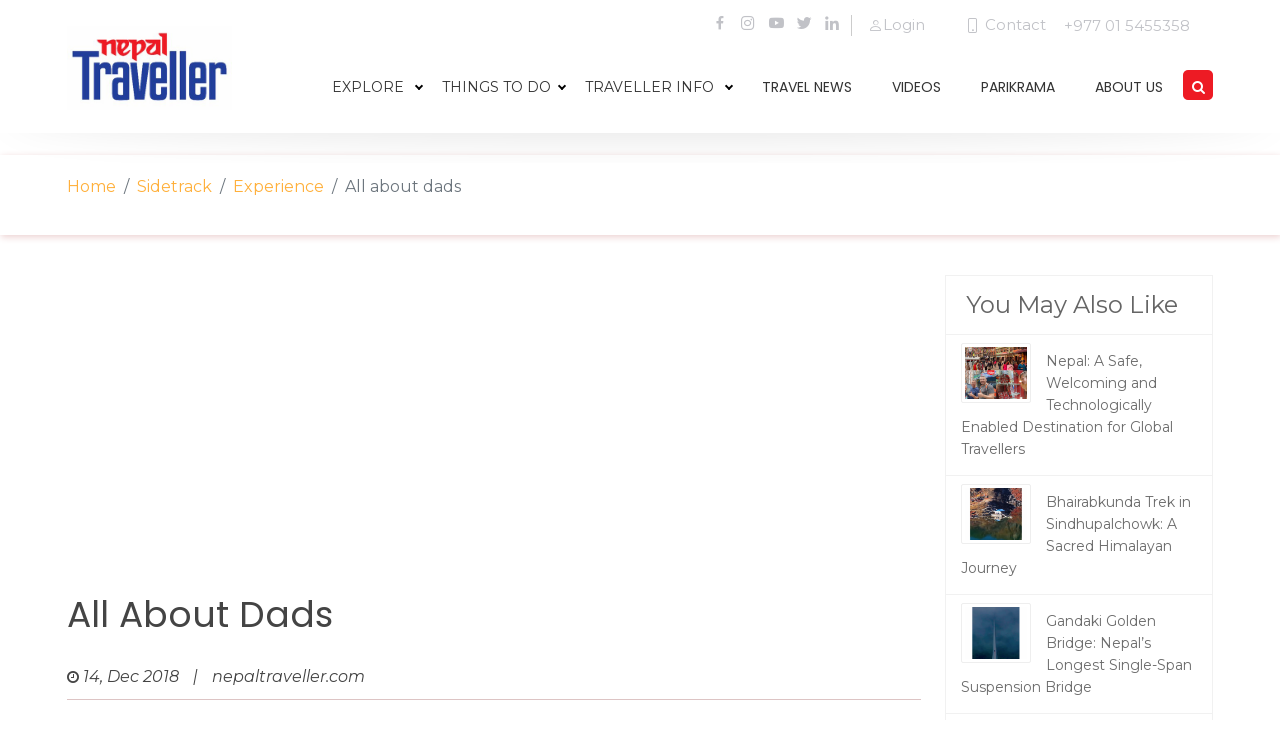

--- FILE ---
content_type: text/html; charset=UTF-8
request_url: https://nepaltraveller.com/sidetrack/137
body_size: 9538
content:
<!---->
<!---->

<!doctype html>
<html lang="en" class="no-js">

<head><meta http-equiv="Content-Type" content="text/html; charset=utf-8">
	<meta name="viewport" content="width=device-width, initial-scale=1">
	<title>Nepal Traveller | Nepal's most visited website | A website that is dedicated to promote tourism and Destination Nepal </title>
		
	<meta  property="og:title" content="All about dads">
	<meta  property="og:description" content="Come celebrate Father’s day with Hyatt Regency Kathmandu">
	<meta  property="og:image" content="https://nepaltraveller.com/images/main/1544769369.sidetrackimagesidetrack_image_345910839_2038078802.jpg">
		
	<meta property="og:url" content="https://nepaltraveller.com/sidetrack/137">
    
	
	<meta name="description" content=""/>
	<meta name="keywords" content="">
	<meta name="csrf-token" content="FyyxYc00geRocgBr9NHxg7rbCMYXKWd9yg21nUkk">
	
	
	
	<link rel="icon" href="https://nepaltraveller.com/front/images/favicon.png" type="image/gif" sizes="16x16"> 
	<link rel="stylesheet" href="https://nepaltraveller.com/front/css/reset.css">  
	<link rel="stylesheet" href="https://nepaltraveller.com/front/css/bootstrap.min.css">  
	<link rel="stylesheet" href="https://nepaltraveller.com/front/fontawesome/css/fontawesome-all.min.css">  
	<link rel="stylesheet" href="https://nepaltraveller.com/front/css/style.css">  
	<link rel="stylesheet" href="https://nepaltraveller.com/front/css/navik.menu.css"> 
	<link rel="stylesheet" type="text/css" href="https://nepaltraveller.com/front/css/animate.css">
	<link rel="stylesheet" type="text/css" href="https://nepaltraveller.com/front/css/slick.css">
	<link rel="stylesheet" type="text/css" href="https://nepaltraveller.com/front/css/slick-theme.css">
	<link rel="stylesheet" type="text/css" href="https://nepaltraveller.com/front/css/lightbox.css">
	
	<link rel="stylesheet" type="text/css" href="https://nepaltraveller.com/front/css/responsive.css"> 
	<!--<link rel="stylesheet" href="https://nepaltraveller.com/js/simplePagination.css">-->
	<link href="https://fonts.googleapis.com/css?family=Fira+Sans:300,300i,400,400i,500,500i,600,600i,700,700i,800,800i,900,900i" rel="stylesheet"> <!-- Google fonts -->
	<link href="https://fonts.googleapis.com/css?family=Montserrat:300,300i,400,400i,500,500i,600,600i,700,700i,800,800i,900,900i" rel="stylesheet"> <!-- Google fonts -->
	<link href="https://fonts.googleapis.com/css?family=Lato" rel="stylesheet"> 
	<link href="https://fonts.googleapis.com/css?family=Poppins" rel="stylesheet"> 
	<link rel="stylesheet" href="https://maxcdn.bootstrapcdn.com/font-awesome/4.7.0/css/font-awesome.min.css">
	<!--<link rel="stylesheet" href="https://use.fontawesome.com/releases/v5.2.0/css/all.css" integrity="sha384-hWVjflwFxL6sNzntih27bfxkr27PmbbK/iSvJ+a4+0owXq79v+lsFkW54bOGbiDQ" crossorigin="anonymous">-->
	<link href="https://fonts.googleapis.com/css?family=Roboto+Slab" rel="stylesheet">
	    
	 <!-- Vendor CSS Files -->
         <link href="https://nepaltraveller.com/front/vendor/animate.css/animate.min.css" rel="stylesheet">
         <link href="https://nepaltraveller.com/front/vendor/bootstrap/css/bootstrap.min.css" rel="stylesheet">
         <link href="https://nepaltraveller.com/front/vendor/bootstrap-icons/bootstrap-icons.css" rel="stylesheet">
         <link href="https://nepaltraveller.com/front/vendor/boxicons/css/boxicons.min.css" rel="stylesheet">
         <link href="https://nepaltraveller.com/front/vendor/glightbox/css/glightbox.min.css" rel="stylesheet">
         <link href="https://nepaltraveller.com/front/vendor/swiper/swiper-bundle.min.css" rel="stylesheet">
         <link href="https://nepaltraveller.com/front/vendor/owl-carousel/owl.carousel.min.css" rel="stylesheet">
         <link href="https://nepaltraveller.com/front/vendor/owl-carousel/owl.theme.default.min.css" rel="stylesheet">
         <link rel="stylesheet" href="https://cdnjs.cloudflare.com/ajax/libs/sweetalert/1.1.3/sweetalert.min.css">

<link href="https://nepaltraveller.com/front/css/style1.css" rel="stylesheet">
     
<script async src="https://pagead2.googlesyndication.com/pagead/js/adsbygoogle.js?client=ca-pub-5642317857974896"
     crossorigin="anonymous"></script>
     
</head>
<body class="template-dark">
    <div id="fb-root"></div>
<script async defer crossorigin="anonymous" src="https://connect.facebook.net/en_US/sdk.js#xfbml=1&version=v13.0&appId=524853582566764&autoLogAppEvents=1" nonce="Sw9kEytf"></script>
     

	<!-- Header -->
	<div class="navik-header header-shadow header-dark   other_page_background navik-mega-menu mega-menu-fullwidth">
     <div id="topbar" class="d-flex align-items-center fixed-top topbar-transparent">
        <div
            class="container-fluid container-xl d-flex align-items-center justify-content-center justify-content-lg-end">
            <ul class="d-flex align-items-center mb-0">
                <li><a href="https://www.facebook.com/NepalTravellerDigital/" target="_blank"><i class="bx bxl-facebook"></i></a></li>
                <li><a href="https://www.instagram.com/nepaltraveller/" target="_blank"><i class="bx bxl-instagram"></i></a></li>
                <li><a href="https://www.youtube.com/channel/UC7Te_yp1qOwcB8q28mYm7ow?view_as=subscriber" target="_blank"><i class="bx bxl-youtube"></i></a></li>
                <li><a href="https://twitter.com/nepal_traveller" target="_blank"><i class="bx bxl-twitter"></i></a></li>
                <li><a href="https://www.linkedin.com/in/nepal-traveller-644288141/" target="_blank"><i class="bx bxl-linkedin"></i></a></li>
            </ul>
            <i class="bi bi-person d-flex align-items-center px-3"><a href="https://nepaltraveller.com/login">Login</a></i>
            <i class="bi bi-phone ms-4 d-none d-lg-flex align-items-center "><span>Contact</span></i>
            <p class="bg-main-blue px-2">+977 01 5455358</p>
        </div>
    </div>
	
		<div class="container">
		    	  

			<div class="navik-header-container">
				
				<!--Logo-->
                <div class="logo" data-mobile-logo="https://nepaltraveller.com/front/images/footer.png" data-sticky-logo="https://nepaltraveller.com/front/images/footer.png"> 
                	                	<a href="https://nepaltraveller.com"><img src="https://nepaltraveller.com/front/images/footer-logo.jpg" alt="logo"/></a>
                					</div>
				 
				<!-- Burger menu -->
				<div class="burger-menu">
					<div class="line-menu line-half first-line"></div>
					<div class="line-menu"></div>
					<div class="line-menu line-half last-line"></div>
				</div>

				<!--Navigation menu-->
                <nav class="navik-menu menu-caret submenu-top-border">
                	<ul>
                	
                    	<li class="current-menu mega-menu black_color">Explore <span></span>
							<ul class="nt_menu">
								<li>

									<!-- Mega menu container -->
									<div class="mega-menu-container">
										<div class="row">
																						<div class="col-md-4 col-lg-4">
												<div class="mega-menu-box"> 
													<h4 class="mega-menu-heading"><a href="https://nepaltraveller.com/sidetracks/12">Features</a></h4>
													<div class="mega-menu-desc">
														 <ul>
														 															 	<a href="https://nepaltraveller.com/sidetrack/travel-trade-talk-with-general-manager-abhishek-pasricha-from-mercure-kathmandu-sukedhara-heights"><li>Travel Trade Talk with General Manager Abhishek Pasricha from Mercure Kathmandu Sukedhara Heights</li></a>
														 															 	<a href="https://nepaltraveller.com/sidetrack/travel-trade-talk-with-vara-prasad-gutha-general-manager-of-holiday-inn-express"><li>Travel Trade Talk with Vara Prasad Gutha, General Manager of Holiday Inn Express</li></a>
														 															 	<a href="https://nepaltraveller.com/sidetrack/kabita-nepali-from-dance-floors-to-the-roof-of-the-world"><li>Kabita Nepali: From Dance Floors to the Roof of the World</li></a>
														 															 	<a href="https://nepaltraveller.com/sidetrack/integrating-luxury-hospitality-with-cultural-heritage-a-leadership-perspective-from-chitwan"><li>Integrating Luxury Hospitality with Cultural Heritage: A Leadership Perspective from Chitwan</li></a>
														 															 	<a href="https://nepaltraveller.com/sidetrack/interview-with-govinda-adhikari-pioneering-leadership-and-innovation-in-hospitality"><li>Interview with Govinda Adhikari: Pioneering Leadership and Innovation in Hospitality</li></a>
														 															 	
														 	
														 </ul>
													</div>
												</div>
											</div>
																						<div class="col-md-4 col-lg-4">
												<div class="mega-menu-box"> 
													<h4 class="mega-menu-heading"><a href="https://nepaltraveller.com/sidetracks/2">Hotels &amp; Resorts</a></h4>
													<div class="mega-menu-desc">
														 <ul>
														 															 	<a href="https://nepaltraveller.com/sidetrack/best-western-plus-kathmandu-welcomes-executive-chef-shankhar-upadhyaya-dhungana"><li>Best Western Plus Kathmandu Welcomes Executive Chef Shankhar Upadhyaya Dhungana</li></a>
														 															 	<a href="https://nepaltraveller.com/sidetrack/welcome-2026-in-signature-style-at-hyatt-centric-soalteemode-kathmandu"><li>Welcome 2026 in Signature Style at Hyatt Centric Soalteemode Kathmandu</li></a>
														 															 	<a href="https://nepaltraveller.com/sidetrack/holiday-inn-resort-kathmandu-budhanilkantha-welcomes-executive-chef-shiwam-anand"><li>Holiday Inn Resort Kathmandu Budhanilkantha Welcomes Executive Chef Shiwam Anand</li></a>
														 															 	<a href="https://nepaltraveller.com/sidetrack/an-evening-of-relaxation-connection-for-banking-professionals"><li>An Evening of Relaxation &amp; Connection for Banking Professionals</li></a>
														 															 	<a href="https://nepaltraveller.com/sidetrack/raksha-bandhan-festive-package-by-the-soaltee-kathmandu-a-celebration-of-love-and-tradition"><li>Raksha Bandhan Festive Package by The Soaltee Kathmandu – A Celebration of Love and Tradition</li></a>
														 															 	
														 	
														 </ul>
													</div>
												</div>
											</div>
											

											<div class="col-md-4 col-lg-4">
												<div class="mega-menu-box"> 
													<h4 class="mega-menu-heading"><a href="#">travellers essentials</a></h4>
													<div class="mega-menu-desc">
														 <ul>
														 	<a href="https://nepaltraveller.com/transportation"><li>Transportation</li></a>
														 	<a href="https://nepaltraveller.com/climate"><li>Climate</li></a>
														 	<a href="https://nepaltraveller.com/visa"><li>Visa</li></a>
														 </ul>
													</div>
												</div>
											</div>


										</div>
									</div>

								</li>
							</ul>
						</li>
						<li class=" mega-menu black_color">things to do<span></span>
							<ul class="nt_menu">
								<li>

									<!-- Mega menu container -->
									<div class="mega-menu-container">
										<div class="row">
																																	<div class="col-md-4 col-lg-4">
												<div class="mega-menu-box"> 
													<h4 class="mega-menu-heading"><a href="https://nepaltraveller.com/sidetracks/11">Local&#039;s way</a></h4>
													<div class="mega-menu-desc">
														 <ul>
														 															 	<a href="https://nepaltraveller.com/sidetrack/nepal-a-safe-welcoming-and-technologically-enabled-destination-for-global-travellers"><li>Nepal: A Safe, Welcoming and Technologically Enabled Destination for Global Travellers</li></a>
														 															 	<a href="https://nepaltraveller.com/sidetrack/cultural-mosaic-of-nepals-terai-castes-communities-and-languages"><li>Cultural Mosaic of Nepal’s Terai: Castes, Communities and Languages</li></a>
														 															 	<a href="https://nepaltraveller.com/sidetrack/pashupatinath-temple-origins-architecture-and-living-faith-in-nepal"><li>Pashupatinath Temple: Origins, Architecture and Living Faith in Nepal</li></a>
														 															 	<a href="https://nepaltraveller.com/sidetrack/changu-narayan-temple-nepals-oldest-living-hindu-shrine-friday-facts"><li>Changu Narayan Temple: Nepal’s Oldest Living Hindu Shrine (Friday Facts)</li></a>
														 															 	<a href="https://nepaltraveller.com/sidetrack/saraswati-puja-in-nepal-meaning-traditions-and-insight"><li>Saraswati Puja in Nepal: Meaning, Traditions and Insight</li></a>
														 															 	
														 </ul>
													</div>
												</div>
											</div>
																						<div class="col-md-4 col-lg-4">
												<div class="mega-menu-box"> 
													<h4 class="mega-menu-heading"><a href="https://nepaltraveller.com/sidetracks/4">Eat &amp; Drink</a></h4>
													<div class="mega-menu-desc">
														 <ul>
														 															 	<a href="https://nepaltraveller.com/sidetrack/nepali-street-food-what-locals-really-eat-across-nepal"><li>Nepali Street Food: What Locals Really Eat Across Nepal</li></a>
														 															 	<a href="https://nepaltraveller.com/sidetrack/indigenous-foods-of-nepal-authentic-flavours-across-cultures"><li>Indigenous Foods of Nepal: Authentic Flavours Across Cultures</li></a>
														 															 	<a href="https://nepaltraveller.com/sidetrack/wachipa-and-yangben-traditional-limbu-delicacies-of-eastern-nepal"><li>Wachipa and Yangben: Traditional Limbu Delicacies of Eastern Nepal</li></a>
														 															 	<a href="https://nepaltraveller.com/sidetrack/exploring-nepals-lesser-known-traditional-foods-and-indigenous-cuisine"><li>Exploring Nepal’s Lesser-Known Traditional Foods and Indigenous Cuisine</li></a>
														 															 	<a href="https://nepaltraveller.com/sidetrack/flavours-of-the-terai-traditional-food-of-nepals-southern-plains"><li>Flavours of the Terai: Traditional Food of Nepal’s Southern Plains</li></a>
														 															 	
														 </ul>
													</div>
												</div>
											</div>
																						<div class="col-md-4 col-lg-4">
												<div class="mega-menu-box"> 
													<h4 class="mega-menu-heading"><a href="https://nepaltraveller.com/sidetracks/3">Experience</a></h4>
													<div class="mega-menu-desc">
														 <ul>
														 															 	<a href="https://nepaltraveller.com/sidetrack/tranquillity-in-tangting-a-hidden-gem-far-from-the-modern-city"><li>Tranquillity in Tangting: A Hidden Gem Far from the Modern City</li></a>
														 															 	<a href="https://nepaltraveller.com/sidetrack/bishnudwar-the-trail-that-keeps-calling-me-back"><li>Bishnudwar: The Trail That Keeps Calling Me Back</li></a>
														 															 	<a href="https://nepaltraveller.com/sidetrack/from-random-plan-to-treasured-place-the-magic-of-taudaha"><li>From Random Plan to Treasured Place: The Magic of Taudaha</li></a>
														 															 	<a href="https://nepaltraveller.com/sidetrack/golden-whispers-of-the-narayani"><li>Golden Whispers of the Narayani</li></a>
														 															 	<a href="https://nepaltraveller.com/sidetrack/birdwatching-at-shuklaphanta-national-park"><li>Birdwatching at Shuklaphanta National Park</li></a>
														 															 	
														 </ul>
													</div>
												</div>
											</div>
																																</div>
									</div>

								</li>
							</ul>
						</li>
						 <li class=" mega-menu black_color">
							Traveller Info <span></span>
							<ul class="nt_menu">
								<li>

<!--									 Mega menu container 
-->	
                                    <div class="mega-menu-container">
										<div class="row">
																																	
										 
											<div class="col-md-3 col-lg-3">
												<div class="mega-menu-box"> 
												 
													<div class="mega-menu-desc">
														 <ul>
														 															 	<a href="https://nepaltraveller.com/travel/cycling-and-mountain-biking"><li>Cycling and Mountain Biking</li></a>
														 															 	<a href="https://nepaltraveller.com/travel/pilgrimage-sites"><li>Pilgrimage Sites</li></a>
														 															 	<a href="https://nepaltraveller.com/travel/museums-in-nepal"><li>Museums in Nepal</li></a>
														 															 	<a href="https://nepaltraveller.com/travel/rivers-in-nepal"><li>Rivers in Nepal</li></a>
														 															 	<a href="https://nepaltraveller.com/travel/highways-in-nepal"><li>Highways in Nepal</li></a>
														 															 	<a href="https://nepaltraveller.com/travel/provinces-of-nepal"><li>Provinces of Nepal</li></a>
														 															 	
														 </ul>
													</div>
												</div>
											</div>
																						
										 
											<div class="col-md-3 col-lg-3">
												<div class="mega-menu-box"> 
												 
													<div class="mega-menu-desc">
														 <ul>
														 															 	<a href="https://nepaltraveller.com/travel/mountains-and-climbing-details"><li>Mountains and Climbing details</li></a>
														 															 	<a href="https://nepaltraveller.com/travel/airports-in-nepal"><li>Airports in Nepal</li></a>
														 															 	<a href="https://nepaltraveller.com/travel/unesco-tentative-list"><li>UNESCO Tentative List</li></a>
														 															 	<a href="https://nepaltraveller.com/travel/cities"><li>Cities</li></a>
														 															 	<a href="https://nepaltraveller.com/travel/visa-and-im-miggration"><li>Visa and Immigration</li></a>
														 															 	<a href="https://nepaltraveller.com/travel/world-heritage-site"><li>UNESCO World heritage site</li></a>
														 															 	
														 </ul>
													</div>
												</div>
											</div>
																						
										 
											<div class="col-md-3 col-lg-3">
												<div class="mega-menu-box"> 
												 
													<div class="mega-menu-desc">
														 <ul>
														 															 	<a href="https://nepaltraveller.com/travel/3-star-hotels"><li>3 star Hotels</li></a>
														 															 	<a href="https://nepaltraveller.com/travel/4-star-hotels"><li>4 star Hotels</li></a>
														 															 	<a href="https://nepaltraveller.com/travel/5-star-hotels"><li>5 star Hotels</li></a>
														 															 	<a href="https://nepaltraveller.com/travel/airlines"><li>Airlines</li></a>
														 															 	<a href="https://nepaltraveller.com/travel/travels"><li>tours</li></a>
														 															 	<a href="https://nepaltraveller.com/travel/travel-agencies"><li>Backpacking and gears</li></a>
														 															 	
														 </ul>
													</div>
												</div>
											</div>
																						
										 
											<div class="col-md-3 col-lg-3">
												<div class="mega-menu-box"> 
												 
													<div class="mega-menu-desc">
														 <ul>
														 															 	<a href="https://nepaltraveller.com/travel/national-parks"><li>Protected areas of Nepal</li></a>
														 															 	<a href="https://nepaltraveller.com/travel/lakes"><li>Lakes</li></a>
														 															 	<a href="https://nepaltraveller.com/travel/trekking"><li>Trekking</li></a>
														 															 	<a href="https://nepaltraveller.com/travel/bungee-jump"><li>Bungee Jump</li></a>
														 															 	<a href="https://nepaltraveller.com/travel/rafting"><li>Rafting in Nepal</li></a>
														 															 	
														 </ul>
													</div>
												</div>
											</div>
																																</div>
									</div>

								</li>
							</ul>
						</li>
						
                        <li ><a href="https://nepaltraveller.com/travel-news" class="black_color">travel news</a></li>
                        <li><a href="https://nepaltraveller.com/videos" class="black_color">videos</a></li>
                        <li><a href="https://nepaltraveller.com/parikrama" class="black_color">parikrama</a></li>
                        <!--<li><a href="https://nepaltraveller.com/blogs" class="black_color">blogs</a></li>-->
                        <li><a href="https://nepaltraveller.com/about-us" class="black_color">about us</a></li>
      <!--                  <li class=" mega-menu black_color">-->
						<!--	Traveller Info <span></span>-->
						<!--	<ul class="nt_menu">-->
						<!--		<li>-->

						<!--			 Mega menu container -->
						<!--			<div class="mega-menu-container">-->
						<!--				<div class="row">-->
						<!--					-->
						<!--					-->
											
										 
						<!--					<div class="col-md-3 col-lg-3">-->
						<!--						<div class="mega-menu-box"> -->
												 
						<!--							<div class="mega-menu-desc">-->
						<!--								 <ul>-->
						<!--								 	-->
						<!--								 	<a href="https://nepaltraveller.com/travel/cycling-and-mountain-biking"><li>Cycling and Mountain Biking</li></a>-->
						<!--								 	-->
						<!--								 	<a href="https://nepaltraveller.com/travel/pilgrimage-sites"><li>Pilgrimage Sites</li></a>-->
						<!--								 	-->
						<!--								 	<a href="https://nepaltraveller.com/travel/museums-in-nepal"><li>Museums in Nepal</li></a>-->
						<!--								 	-->
						<!--								 	<a href="https://nepaltraveller.com/travel/rivers-in-nepal"><li>Rivers in Nepal</li></a>-->
						<!--								 	-->
						<!--								 	<a href="https://nepaltraveller.com/travel/highways-in-nepal"><li>Highways in Nepal</li></a>-->
						<!--								 	-->
						<!--								 	<a href="https://nepaltraveller.com/travel/provinces-of-nepal"><li>Provinces of Nepal</li></a>-->
						<!--								 	-->
														 	
						<!--								 </ul>-->
						<!--							</div>-->
						<!--						</div>-->
						<!--					</div>-->
						<!--					-->
											
										 
						<!--					<div class="col-md-3 col-lg-3">-->
						<!--						<div class="mega-menu-box"> -->
												 
						<!--							<div class="mega-menu-desc">-->
						<!--								 <ul>-->
						<!--								 	-->
						<!--								 	<a href="https://nepaltraveller.com/travel/mountains-and-climbing-details"><li>Mountains and Climbing details</li></a>-->
						<!--								 	-->
						<!--								 	<a href="https://nepaltraveller.com/travel/airports-in-nepal"><li>Airports in Nepal</li></a>-->
						<!--								 	-->
						<!--								 	<a href="https://nepaltraveller.com/travel/unesco-tentative-list"><li>UNESCO Tentative List</li></a>-->
						<!--								 	-->
						<!--								 	<a href="https://nepaltraveller.com/travel/cities"><li>Cities</li></a>-->
						<!--								 	-->
						<!--								 	<a href="https://nepaltraveller.com/travel/visa-and-im-miggration"><li>Visa and Immigration</li></a>-->
						<!--								 	-->
						<!--								 	<a href="https://nepaltraveller.com/travel/world-heritage-site"><li>UNESCO World heritage site</li></a>-->
						<!--								 	-->
														 	
						<!--								 </ul>-->
						<!--							</div>-->
						<!--						</div>-->
						<!--					</div>-->
						<!--					-->
											
										 
						<!--					<div class="col-md-3 col-lg-3">-->
						<!--						<div class="mega-menu-box"> -->
												 
						<!--							<div class="mega-menu-desc">-->
						<!--								 <ul>-->
						<!--								 	-->
						<!--								 	<a href="https://nepaltraveller.com/travel/3-star-hotels"><li>3 star Hotels</li></a>-->
						<!--								 	-->
						<!--								 	<a href="https://nepaltraveller.com/travel/4-star-hotels"><li>4 star Hotels</li></a>-->
						<!--								 	-->
						<!--								 	<a href="https://nepaltraveller.com/travel/5-star-hotels"><li>5 star Hotels</li></a>-->
						<!--								 	-->
						<!--								 	<a href="https://nepaltraveller.com/travel/airlines"><li>Airlines</li></a>-->
						<!--								 	-->
						<!--								 	<a href="https://nepaltraveller.com/travel/travels"><li>tours</li></a>-->
						<!--								 	-->
						<!--								 	<a href="https://nepaltraveller.com/travel/travel-agencies"><li>Backpacking and gears</li></a>-->
						<!--								 	-->
														 	
						<!--								 </ul>-->
						<!--							</div>-->
						<!--						</div>-->
						<!--					</div>-->
						<!--					-->
											
										 
						<!--					<div class="col-md-3 col-lg-3">-->
						<!--						<div class="mega-menu-box"> -->
												 
						<!--							<div class="mega-menu-desc">-->
						<!--								 <ul>-->
						<!--								 	-->
						<!--								 	<a href="https://nepaltraveller.com/travel/national-parks"><li>Protected areas of Nepal</li></a>-->
						<!--								 	-->
						<!--								 	<a href="https://nepaltraveller.com/travel/lakes"><li>Lakes</li></a>-->
						<!--								 	-->
						<!--								 	<a href="https://nepaltraveller.com/travel/trekking"><li>Trekking</li></a>-->
						<!--								 	-->
						<!--								 	<a href="https://nepaltraveller.com/travel/bungee-jump"><li>Bungee Jump</li></a>-->
						<!--								 	-->
						<!--								 	<a href="https://nepaltraveller.com/travel/rafting"><li>Rafting in Nepal</li></a>-->
						<!--								 	-->
														 	
						<!--								 </ul>-->
						<!--							</div>-->
						<!--						</div>-->
						<!--					</div>-->
						<!--					-->
						<!--					-->
						<!--				</div>-->
						<!--			</div>-->

						<!--		</li>-->
						<!--	</ul>-->
						<!--</li>-->
                     
                    
                    
                    	<li>
                    	    
                    	    <div class="search-toggle">
    <button class="search-icon icon-search"><i class="fa fa-fw fa-search"></i></button>
    <button class="search-icon icon-close"><i class="fa fa-fw  fa-close"></i></button>
  </div>
  <div class="search-container">
    <form action="https://nepaltraveller.com/search" method="get" >
      <input type="text" name="keyword" id="search" placeholder="Search terms..." />
      <button type="submit" class="search-icon"><i class="fa fa-fw fa-search"></i></button>
    </form>
  </div>
                    	    
                    	    
                    	    
                    	    
                			<!--<div class="search_box">-->
                			<!--	<form action="https://nepaltraveller.com/search" method="get" >-->
                			<!--		<div class="row">-->
                			<!--			<div class="col-lg">-->
                			<!--				<span>-->

                			<!--					<input type="text" name="keyword" id="search"  class="search_tool otherpagesearch form-control search_prank" >-->
                								
                								
                			<!--				</span>-->
                			<!--				<div type=""  class="fas fa-search search_pranking"></div>-->
                			<!--			</div>-->
                						 
                			<!--		</div>-->
                			<!--	</form>-->
                			<!--</div>-->
                		</li>

                    
                    
                    </ul>
                </nav>
			</div>
		</div>
	</div>
	<section class="sidetrack-page">
	<div class="header-border">
		<div class="container">
			<nav aria-label="breadcrumb">
			  	<ol class="breadcrumb">
			    	<li class="breadcrumb-item text-primary"><a href="https://nepaltraveller.com">Home</a></li>
			    	<li class="breadcrumb-item text-secondary"><a href="https://nepaltraveller.com/sidetracks">Sidetrack</a></li>
			    	<li class="breadcrumb-item text-info"><a href="https://nepaltraveller.com/sidetracks/3">Experience</a></li>
			    	<li class="breadcrumb-item active" aria-current="page">All about dads</li>
			  	</ol>
			</nav>
		</div>
	</div>
</section>
<section class="sidetrack-info">
	<div class="container">
		<div class="row ">
			<div class="col-sm-9 col-md-9 col-lg-9">
				<div class="advertise-inner advertise">
										
					<script async src="https://pagead2.googlesyndication.com/pagead/js/adsbygoogle.js?client=ca-pub-5642317857974896"
                         crossorigin="anonymous"></script>
                    <!-- hori ad -->
                    <ins class="adsbygoogle"
                         style="display:block"
                         data-ad-client="ca-pub-5642317857974896"
                         data-ad-slot="4369384993"
                         data-ad-format="auto"
                         data-full-width-responsive="true"></ins>
                    <script>
                         (adsbygoogle = window.adsbygoogle || []).push({});
                    </script>

				</div>
				<h1>All about dads</h1>
				<h3></h3>
				<div class="sidetrack-article-head">
					<div class="row">
						<div class="col-sm-8">
							<div class="sidetrack-date">
								<i class="fa fa-clock-o" aria-hidden="true"></i> 
								<span class="date">14, Dec 2018</span> | <span class="web">nepaltraveller.com</span>
							</div>
						</div>
						<div class="col-sm-4 sociall">
							<div class="right-side-track">
								<div class="sharethis-inline-share-buttons"></div>
							</div>
						</div>
					</div>	
				</div>
				<div class="image-inside">
					<div class="side-track-slider">
						
						<div class="side-track-single-slide">
						    							<img src="https://nepaltraveller.com/images/main/1544769369.sidetrackimagesidetrack_image_345910839_2038078802.jpg">
													</div>
						
					</div>
					
				</div>
				<div class="caption-text-article">
					<h3>
						 Come celebrate Father’s day with Hyatt Regency Kathmandu
					</h3>
					<p>
						<p>If you&rsquo;re still unsure about what you&rsquo;re getting for your dad this Kushe Aunsi (Father&rsquo;s day) let Hyatt Regency Kathmandu take the wheel. They have it all figured out, a fun-filled day of family bonding and more awaits your presence.</p>

<p>Surely any dad would like to blow some steam off once in a while. This Father&rsquo;s Day be thoughtful and give the gift of love with a relaxation package at the spa. Hyatt Regency Kathmandu has a perfectly tailored Day Spa Package for fathers out there.</p>

<p>A hairstyling session, 45-minute pedicure followed by a soothing 60-minute deep tissue massage and use of steam/ sauna/ whirlpool is the right way to go. &nbsp;After working up an appetite, walk your way to The Caf&eacute; for a scrumptious lunch. Rs 7,500 plus taxes per person, booking is recommended and the offer will be valid until September 30.</p>

<p><img alt="" src="http://nepaltraveller.com/ckfinder/ckfinder/userfiles/files/Stock%20Image_Spa%20(1).jpg" style="height:600px; width:900px" /></p>

<p>Treat your dad to some of the most delectable delicacies at The Caf&eacute; on September 9. Offering you the best on dad&rsquo;s day the extravagant buffet dinner (6:30 pm &ndash; 10:00 pm) is a great way to cherish this special bond. It doesn&rsquo;t stop there, the offers gets more special. For a table of three or more paying adults (Rs 2,200 plus taxes per person) the &lsquo;Dad dines free&rsquo; package sounds like a wonderful deal.</p>

<p>On September 9, take the family out for a special fusion meal including an assortment of momos, seafood chatamari, Tex Mex, biryani, live barbecue and more. For someone who can&rsquo;t resist desserts, The Caf&eacute; will have doughnuts, chocolate eclairs and more on display.</p>
					</p>

					                    <script async src="https://pagead2.googlesyndication.com/pagead/js/adsbygoogle.js?client=ca-pub-5642317857974896"
                         crossorigin="anonymous"></script>
                    <!-- hori ad -->
                    <ins class="adsbygoogle"
                         style="display:block"
                         data-ad-client="ca-pub-5642317857974896"
                         data-ad-slot="4369384993"
                         data-ad-format="auto"
                         data-full-width-responsive="true"></ins>
                    <script>
                         (adsbygoogle = window.adsbygoogle || []).push({});
                    </script>
                <div class="fb-comments" data-href="https://nepaltraveller.com/sidetrack/137" data-width="" data-numposts="10"></div>

				</div>
			</div>
			<div class="col-sm-3 righ-side-small-content">
			    	<div class="popular-post">
					<h3>you may also like</h3>
					<div class="popular_post_content">
						                        <ul>
                        	<a href="https://nepaltraveller.com/sidetrack/nepal-a-safe-welcoming-and-technologically-enabled-destination-for-global-travellers">
	                          	<dd> 
                            		<img src="https://nepaltraveller.com/images/thumbnail/1769423535.imagedsaas.png" width="70px" height="60px"><span class="spanspan">Nepal: A Safe, Welcoming and Technologically Enabled Destination for Global Travellers</span> 
                            		 
                          		</dd>
	                        </a>
                        </ul>
                                                <ul>
                        	<a href="https://nepaltraveller.com/sidetrack/bhairabkunda-trek-in-sindhupalchowk-a-sacred-himalayan-journey">
	                          	<dd> 
                            		<img src="https://nepaltraveller.com/images/thumbnail/1769418056.imagebhairabkunda.png" width="70px" height="60px"><span class="spanspan">Bhairabkunda Trek in Sindhupalchowk: A Sacred Himalayan Journey</span> 
                            		 
                          		</dd>
	                        </a>
                        </ul>
                                                <ul>
                        	<a href="https://nepaltraveller.com/sidetrack/gandaki-golden-bridge-nepals-longest-single-span-suspension-bridge">
	                          	<dd> 
                            		<img src="https://nepaltraveller.com/images/thumbnail/sidetrack1769408016.png" width="70px" height="60px"><span class="spanspan">Gandaki Golden Bridge: Nepal’s Longest Single-Span Suspension Bridge</span> 
                            		 
                          		</dd>
	                        </a>
                        </ul>
                                                <ul>
                        	<a href="https://nepaltraveller.com/sidetrack/cultural-mosaic-of-nepals-terai-castes-communities-and-languages">
	                          	<dd> 
                            		<img src="https://nepaltraveller.com/images/thumbnail/1769336613.imageterai.png" width="70px" height="60px"><span class="spanspan">Cultural Mosaic of Nepal’s Terai: Castes, Communities and Languages</span> 
                            		 
                          		</dd>
	                        </a>
                        </ul>
                                                <ul>
                        	<a href="https://nepaltraveller.com/sidetrack/nepali-street-food-what-locals-really-eat-across-nepal">
	                          	<dd> 
                            		<img src="https://nepaltraveller.com/images/thumbnail/1769329062.imagenepalistreetfood.png" width="70px" height="60px"><span class="spanspan">Nepali Street Food: What Locals Really Eat Across Nepal</span> 
                            		 
                          		</dd>
	                        </a>
                        </ul>
                                                <ul>
                        	<a href="https://nepaltraveller.com/sidetrack/pashupatinath-temple-origins-architecture-and-living-faith-in-nepal">
	                          	<dd> 
                            		<img src="https://nepaltraveller.com/images/thumbnail/1769321160.imageac.png" width="70px" height="60px"><span class="spanspan">Pashupatinath Temple: Origins, Architecture and Living Faith in Nepal</span> 
                            		 
                          		</dd>
	                        </a>
                        </ul>
                                                <ul>
                        	<a href="https://nepaltraveller.com/sidetrack/rani-mahal-palpa-nepals-riverside-palace-of-love-and-legacy">
	                          	<dd> 
                            		<img src="https://nepaltraveller.com/images/thumbnail/1769159312.imageranimahalpalpa.png" width="70px" height="60px"><span class="spanspan">Rani Mahal, Palpa: Nepal’s Riverside Palace of Love and Legacy</span> 
                            		 
                          		</dd>
	                        </a>
                        </ul>
                                                <ul>
                        	<a href="https://nepaltraveller.com/sidetrack/changu-narayan-temple-nepals-oldest-living-hindu-shrine-friday-facts">
	                          	<dd> 
                            		<img src="https://nepaltraveller.com/images/thumbnail/1769156846.imageNepalTraveller.png" width="70px" height="60px"><span class="spanspan">Changu Narayan Temple: Nepal’s Oldest Living Hindu Shrine (Friday Facts)</span> 
                            		 
                          		</dd>
	                        </a>
                        </ul>
                                                <ul>
                        	<a href="https://nepaltraveller.com/sidetrack/saraswati-puja-in-nepal-meaning-traditions-and-insight">
	                          	<dd> 
                            		<img src="https://nepaltraveller.com/images/thumbnail/sidetrack1769150426.png" width="70px" height="60px"><span class="spanspan">Saraswati Puja in Nepal: Meaning, Traditions and Insight</span> 
                            		 
                          		</dd>
	                        </a>
                        </ul>
                                                <ul>
                        	<a href="https://nepaltraveller.com/sidetrack/newar-food-festivals-of-kathmandu-valley">
	                          	<dd> 
                            		<img src="https://nepaltraveller.com/images/thumbnail/1769075722.imagenewanakha.png" width="70px" height="60px"><span class="spanspan">Newar Food Festivals of Kathmandu Valley</span> 
                            		 
                          		</dd>
	                        </a>
                        </ul>
                                          </div>
				</div>
								<a href="https://hnbg.com.np/" target="_blank"><img class="featuredSideTracks__img" src="https://nepaltraveller.com/images/nepaltraveller/nepaltraveller1713342523.gif" width="100%" height="auto"></a>
								<a href="https://www.pokharagrande.com" target="_blank"><img class="featuredSideTracks__img" src="https://nepaltraveller.com/images/nepaltraveller/nepaltraveller1650950964.jpg" width="100%" height="auto"></a>
								
				<script async src="https://pagead2.googlesyndication.com/pagead/js/adsbygoogle.js?client=ca-pub-5642317857974896"
                         crossorigin="anonymous"></script>
                    <!-- square ad -->
                    <ins class="adsbygoogle"
                         style="display:block"
                         data-ad-client="ca-pub-5642317857974896"
                         data-ad-slot="3164701268"
                         data-ad-format="auto"
                         data-full-width-responsive="true"></ins>
                    <script>
                         (adsbygoogle = window.adsbygoogle || []).push({});
                    </script>
					  
					  <script async src="https://pagead2.googlesyndication.com/pagead/js/adsbygoogle.js?client=ca-pub-5642317857974896"
                         crossorigin="anonymous"></script>
                    <!-- square ad -->
                    <ins class="adsbygoogle"
                         style="display:block"
                         data-ad-client="ca-pub-5642317857974896"
                         data-ad-slot="3164701268"
                         data-ad-format="auto"
                         data-full-width-responsive="true"></ins>
                    <script>
                         (adsbygoogle = window.adsbygoogle || []).push({});
                    </script>
					  
			</div>
		</div>
		<div class="row equal_height">
			<div class="col-md-12 col-sm-12">
				<div class="popular-post">
					<h3>related article</h3>
				</div>
			</div>
						<div class="col-md-3 col-sm-12 col-xs-12 realted_blogArticle">
				<div class="shadow_border height_manage">
					<a href="https://nepaltraveller.com/sidetrack/tranquillity-in-tangting-a-hidden-gem-far-from-the-modern-city"> 
	                	<img src="https://nepaltraveller.com/images/thumbnail/1750324863.imagetangtinngg.png">
	                	<h2>
	                		Tranquillity in Tangting: A Hidden Gem Far from the Modern City 	 	
	                	</h2>
	                </a>
	                <div class="">
	                	<a href="https://nepaltraveller.com/sidetrack/2804" class="btn btn-danger">read more</a>
	                </div>
				</div>
			</div>
						<div class="col-md-3 col-sm-12 col-xs-12 realted_blogArticle">
				<div class="shadow_border height_manage">
					<a href="https://nepaltraveller.com/sidetrack/bishnudwar-the-trail-that-keeps-calling-me-back"> 
	                	<img src="https://nepaltraveller.com/images/thumbnail/1745495298.imagehikkkkk3.png">
	                	<h2>
	                		Bishnudwar: The Trail That Keeps Calling Me Back 	 	
	                	</h2>
	                </a>
	                <div class="">
	                	<a href="https://nepaltraveller.com/sidetrack/2702" class="btn btn-danger">read more</a>
	                </div>
				</div>
			</div>
						<div class="col-md-3 col-sm-12 col-xs-12 realted_blogArticle">
				<div class="shadow_border height_manage">
					<a href="https://nepaltraveller.com/sidetrack/from-random-plan-to-treasured-place-the-magic-of-taudaha"> 
	                	<img src="https://nepaltraveller.com/images/thumbnail/1745235373.imagetaudaha1.png">
	                	<h2>
	                		From Random Plan to Treasured Place: The Magic of Taudaha 	 	
	                	</h2>
	                </a>
	                <div class="">
	                	<a href="https://nepaltraveller.com/sidetrack/2694" class="btn btn-danger">read more</a>
	                </div>
				</div>
			</div>
						<div class="col-md-3 col-sm-12 col-xs-12 realted_blogArticle">
				<div class="shadow_border height_manage">
					<a href="https://nepaltraveller.com/sidetrack/golden-whispers-of-the-narayani"> 
	                	<img src="https://nepaltraveller.com/images/thumbnail/1744975515.imagenar1.png">
	                	<h2>
	                		Golden Whispers of the Narayani 	 	
	                	</h2>
	                </a>
	                <div class="">
	                	<a href="https://nepaltraveller.com/sidetrack/2689" class="btn btn-danger">read more</a>
	                </div>
				</div>
			</div>
					</div>
	</div>
</section>
	
<section class="news-letter"  id="newsletter">
	<div class="container">
	    <form id="contact">
	        <div class="row justify-content-md-center">
	         <div class="col-sm-5 mb-2 alert alert-danger messagehide" style="display:none">
			<button type="button" class="close" data-dismiss="alert" aria-label="Close">
  				<span aria-hidden="true">&times;</span>
			</button>
			</div>
            <div class="col-sm-5 mb-2 alert alert-success messagehide" style="display:none">
            	<button type="button" class="close" data-dismiss="alert" aria-label="Close">
      				<span aria-hidden="true">&times;</span>
    			</button>
            </div>
		<div class="row">
		    
			<div class="col-sm-3">
				<h3>join our newsLetter</h3>
			</div>
			
		        <div class="col-sm-3">
					<div class="row form-group">
						 <input type="text" name="full_name" placeholder="Full Name" class="form-input-box" id="full_name">
						 
					</div>
				</div>
				<div class="col-sm-4">
					<div class="row form-group">
						<input type="email" name="email" placeholder="Email Address" class="form-input-box" id="email">
						
					</div>
				</div>
				<div class="col-sm-2">
					<div class="row form-group">
						<button class="btn contact_submit" type="submit">subscribe</button>
					</div>
				</div>
			</form>
			
		</div>
	</div>
</section>
<section class="footer">
	<div class="container">
		<div class="row">
			<div class="col-sm-2">
				<img src="https://nepaltraveller.com/front/images/footer-logo.jpg">
			</div>
			<div class="col-sm-4 footer-col">
				<p>nepal traveller digital publication pvt. ltd</p>
				<p>copyright © nepal traveller digital publication pvt. ltd</p>
				<p>all rights reserved</p>
			</div>
			 
			<div class="col-sm-3 footer-col">
				<div class="contact">
					<p>Sanepa, Lalitpur</p>
					<p>tel: +977 01 5455358</p>
					<!-- <p><a href=""> deals & steals</a> </p> -->
				</div>
			</div>
			<div class="col-sm-3 footer-col">
				<p>follow us</p>
				<ul>
					<li><a href="https://www.facebook.com/NepalTravellerDigital/" target="_blank"><i class="fab fa-facebook-f"></i></a></li>
					<li><a href="https://www.youtube.com/channel/UC7Te_yp1qOwcB8q28mYm7ow?view_as=subscriber" target="_blank"><i class="fab fa-youtube"></i></a></li>
					<li><a href="https://www.instagram.com/nepaltraveller/" target="_blank"><i class="fab fa-instagram"></i></a></li>
					<li><a href="https://twitter.com/nepal_traveller" target="_blank"><i class="fab fa-twitter"></i></a></li>
					<li><a href="https://www.linkedin.com/in/nepal-traveller-644288141/" target="_blank"><i class="fab fa-linkedin"></i></a></li>
				</ul><br>
				<p>email: <a href="">info.nepaltraveller@gmail.com</a></p>
			</div>

			 
		</div>
	</div>
</section>
<section class="power">
	<div class="container">
		<div class="row">
			<div class="col-sm-6">
				<h3>powered by : nepal traveller digital publication pvt. ltd</h3>
			</div>
			<div class="col-sm-2">
				<h3><a href="https://nepaltraveller.com/privacy-and-policy">Privacy Policy</a></h3>
			</div>
			<div class="col-sm-4">
				<h3>developed by : <a href="https://webhousenepal.com" target="_blank">Web House Nepal</a></h3>
			</div>
		</div>
	</div>
</section>
<script type="text/javascript" src="https://nepaltraveller.com/front/js/jquery-3.3.1.min.js"></script>
<script type="text/javascript" src="https://nepaltraveller.com/front/js/popper.min.js"></script>



<!--<script src="https://cdnjs.cloudflare.com/ajax/libs/popper.js/1.14.3/umd/popper.min.js" integrity="sha384-ZMP7rVo3mIykV+2+9J3UJ46jBk0WLaUAdn689aCwoqbBJiSnjAK/l8WvCWPIPm49" crossorigin="anonymous"></script>-->


<script src="https://nepaltraveller.com/front/js/navik.menu.js"></script> 
<!--<script type="text/javascript" src="https://nepaltraveller.com/front/js/jquery-1.12.4.min.js"></script>-->
<!--<script src="https://stackpath.bootstrapcdn.com/bootstrap/4.1.3/js/bootstrap.min.js" integrity="sha384-ChfqqxuZUCnJSK3+MXmPNIyE6ZbWh2IMqE241rYiqJxyMiZ6OW/JmZQ5stwEULTy" crossorigin="anonymous"></script>-->
<script type="text/javascript" src="https://nepaltraveller.com/front/js/bootstrap.min.js"></script>

<script type="text/javascript" src="https://nepaltraveller.com/front/js/lightbox.js"></script>
<script type="text/javascript" src="https://nepaltraveller.com/front/js/slick.js"></script>

<script src="https://nepaltraveller.com/front/js/wow.min.js"></script> 
<script src="https://nepaltraveller.com/front/js/custom.js"></script>

<!--<script src="https://nepaltraveller.com/front/vendor/jquery/jquery.min.js"></script>-->
    <script src="https://nepaltraveller.com/front/vendor/bootstrap/js/bootstrap.bundle.min.js"></script>
    <script src="https://nepaltraveller.com/front/vendor/glightbox/js/glightbox.min.js"></script>
    <script src="https://nepaltraveller.com/front/vendor/isotope-layout/isotope.pkgd.min.js"></script>
    <script src="https://nepaltraveller.com/front/vendor/owl-carousel/owl.carousel.min.js"></script>
<!--<script type="text/javascript" src="https://nepaltraveller.com/js/jquery.simplePagination.js"></script> -->
<script type='text/javascript' src='//platform-api.sharethis.com/js/sharethis.js#property=5c29da51d02b6e0010eca6ad&product=inline-share-buttons' async='async'></script>
<!-- Global site tag (gtag.js) - Google Analytics -->
<script async src="https://www.googletagmanager.com/gtag/js?id=UA-128771972-3"></script>
<script src="https://cdnjs.cloudflare.com/ajax/libs/sweetalert/1.1.3/sweetalert.min.js"></script>

<script>
 window.dataLayer = window.dataLayer || [];
 function gtag(){dataLayer.push(arguments);}
 gtag('js', new Date());

 gtag('config', 'UA-128771972-3');
</script>
<script>

 

	$(document).ready(function(){
            
                $("#preloadModal").modal('show');
	  
	 });
	$(document).one('ready',function(){
	   // $('#myModal').modal('show');
	});
</script>
<script type="text/javascript">
        $.ajaxSetup({
        headers: {
            'X-CSRF-TOKEN': $('meta[name="csrf-token"]').attr('content')
        }
        });

        $(document).ready(function(){
            $('.contact_submit').click(function(e){
                e.preventDefault();
               	var name=$('#full_name').val();
               	var email=$('#email').val();
               	$.ajax({
               		method:'post',
                    url:"https://nepaltraveller.com/save-subscribers",
                    data: {
                        name: $('#full_name').val(),
                        email: $('#email').val()
                    }, 
                    success:function(data){
                    	jQuery.each(data.errors, function(key, value){
                            jQuery('.alert-danger').show();
                            jQuery('.alert-danger').append('<p>'+value+'</p>');
                            jQuery('.alert-danger').fadeOut(5000);
                            $('#full_name').val('');
                            $('#email').val('');
                        });
                        if(data.success=='success'){
                            jQuery('.alert-success').show();
                            jQuery('.alert-success').append("<p>Newsletter subscribed successfully</p>");
                            jQuery('.alert-success').fadeOut(5000);
                            $('#full_name').val('');
                            $('#email').val('');
                        }
                    }
               	});
        	});
        });
    </script> 
    <script>
	// Copyright 2017 The Chromium Authors. All rights reserved.

// Use of this source code is governed by a BSD-style license that can be

// found in the LICENSE file.'use strict';/**



var FittingType = {

 NONE: 'none',

 FIT_TO_PAGE: 'fit-to-page',

 FIT_TO_WIDTH: 'fit-to-width',

 FIT_TO_HEIGHT: 'fit-to-height'

};
</script>

<!--search-->

<script>
    $('.search-toggle').addClass('closed');

$('.search-toggle .search-icon').click(function(e) {
  if ($('.search-toggle').hasClass('closed')) {
    $('.search-toggle').removeClass('closed').addClass('opened');
    $('.search-toggle, .search-container').addClass('opened');
    $('#search-terms').focus();
  } else {
    $('.search-toggle').removeClass('opened').addClass('closed');
    $('.search-toggle, .search-container').removeClass('opened');
  }
});
</script>

 

</body>
 
</html>

--- FILE ---
content_type: text/html; charset=utf-8
request_url: https://www.google.com/recaptcha/api2/aframe
body_size: 267
content:
<!DOCTYPE HTML><html><head><meta http-equiv="content-type" content="text/html; charset=UTF-8"></head><body><script nonce="iw48nCw_DlO8bSE8MYE5zg">/** Anti-fraud and anti-abuse applications only. See google.com/recaptcha */ try{var clients={'sodar':'https://pagead2.googlesyndication.com/pagead/sodar?'};window.addEventListener("message",function(a){try{if(a.source===window.parent){var b=JSON.parse(a.data);var c=clients[b['id']];if(c){var d=document.createElement('img');d.src=c+b['params']+'&rc='+(localStorage.getItem("rc::a")?sessionStorage.getItem("rc::b"):"");window.document.body.appendChild(d);sessionStorage.setItem("rc::e",parseInt(sessionStorage.getItem("rc::e")||0)+1);localStorage.setItem("rc::h",'1769439197966');}}}catch(b){}});window.parent.postMessage("_grecaptcha_ready", "*");}catch(b){}</script></body></html>

--- FILE ---
content_type: text/css
request_url: https://nepaltraveller.com/front/css/navik.menu.css
body_size: 7281
content:
/**
	Navik - HTML header navigation menu - v1.2
 	Copyright (c) 2018, Pophonic 
	
	Author: Pophonic
	Profile: https://codecanyon.net/user/pophonic
	
**/


/*--------------------------------------------------------------
>>> TABLE OF CONTENTS:
----------------------------------------------------------------
Default settings
Header sticky
Center menu
Dark version navigation menu
Header transparent
Hover transitions
Submenu
Submenu transitions
Menu overlay
Menu slide
Mega menu
Menu icons
Media queries for responsive design
--------------------------------------------------------------*/


/* =============================================
Default settings
================================================ */
.navik-header,
.navik-header * {
	-webkit-box-sizing: border-box;
	-moz-box-sizing: border-box;
	box-sizing: border-box;
}





.navik-header:before,
.navik-header:after,
.navik-header *:before,
.navik-header *:after {
	-webkit-box-sizing: border-box;
	-moz-box-sizing: border-box;
	box-sizing: border-box;
}

.navik-header {
	position: absolute;
	font-size: 16px;
	line-height: 1.42857143;
	background-color: #fff;
	z-index: 9999999999999999;
	-webkit-text-size-adjust: 100%;
	-moz-text-size-adjust: 100%;
	-ms-text-size-adjust: 100%;
	text-size-adjust: 100%;
	width: 100%;
}

.navik-header ul {
	margin-bottom: inherit;
}

.navik-header img {
	max-width: 100%;
	height: auto;
	vertical-align: top;
}

.navik-header a:hover,
.navik-header a:focus,
.navik-header a:active {
	text-decoration: none;
}

.navik-header a:focus,
.navik-header a:active {
	outline: none;
}

.navik-header-container {
	position: relative;
}

.navik-header-overlay .navik-header-container {
	position: inherit;
}

.navik-header .logo {
	padding: 3px 40px 10px 0px;
}



.burger-menu {
	position: absolute;
	top: 25px;
	right: 14px;
	width: 20px;
	height: 17px;
	display: flex;
	flex-direction: column;
	justify-content: space-between;
	cursor: pointer;

	-webkit-transition: transform 330ms ease-out;
	-moz-transition: transform 330ms ease-out;
	-o-transition: transform 330ms ease-out;
	transition: transform 330ms ease-out;
}

.burger-menu.menu-open {
	-webkit-transform: rotate(-45deg);
	-moz-transform: rotate(-45deg);
	-o-transform: rotate(-45deg);
	transform: rotate(-45deg);
}

.line-menu {
	background-color: #111111;
	border-radius: 2px;
	width: 100%;
	height: 3px;
}

.line-menu.line-half {
	width: 50%;
}

.line-menu.first-line {
	transition: transform 330ms cubic-bezier(0.54, -0.81, 0.57, 0.57);
	transform-origin: right;
}

.menu-open .line-menu.first-line {
	-webkit-transform: rotate(-90deg) translateX(3px);
	-moz-transform: rotate(-90deg) translateX(3px);
	-o-transform: rotate(-90deg) translateX(3px);
	transform: rotate(-90deg) translateX(3px);
}

.line-menu.last-line {
	align-self: flex-end;
	transition: transform 330ms cubic-bezier(0.54, -0.81, 0.57, 0.57);
	transform-origin: left;
}

.menu-open .line-menu.last-line {
	-webkit-transform: rotate(-90deg) translateX(-3px);
	-moz-transform: rotate(-90deg) translateX(-3px);
	-o-transform: rotate(-90deg) translateX(-3px);
	transform: rotate(-90deg) translateX(-3px);
}
.mega-menu-fullwidth-container.container {

    padding-left: 30px;

}
.navik-menu > ul {
	display: none;
	padding: 0 0 20px;
}

.navik-menu ul li {

    position: relative;
    padding: 0;
    color: #ccc;

}

.navik-menu ul li > a {
	display: block;
	font-family: 'Poppins', sans-serif;
	font-size: 14px;
	text-transform: uppercase;
	color: #212121;
	 
	text-decoration: none;
	
	-webkit-transition: all 0.2s ease-in-out;
	-moz-transition: all 0.2s ease-in-out;
	-o-transition: all 0.2s ease-in-out;
	transition: all 0.2s ease-in-out;
}

.navik-menu ul li.current-menu > a,
.navik-menu ul li:hover > a {
	color: #26c6da;
	background-color: #f6f6f6;
}

.navik-menu ul ul li > a {
	font-size: 14px;
	font-style: italic;
	text-transform: inherit;
	background-color: #efefef;
	padding: 14px 15px 14px 30px;
}

.navik-menu ul ul ul li > a {
	padding: 14px 15px 14px 45px;
}

.navik-menu ul ul li:hover > a {
	background-color: #efefef;
}

.dropdown-plus {
	width: 49px;
	height: 49px;
	line-height: 49px;
	position: absolute;
	top: 0;
	right: 0;
	cursor: pointer;
}

.dropdown-plus:before,
.dropdown-plus:after {
	position: absolute;
	content: '';
	top: 24px;
	right: 18px;
	width: 13px;
	height: 1px;
	background-color: #111111;
}

.dropdown-plus:after {
	-webkit-transform: rotate(90deg);
	-moz-transform: rotate(90deg);
	-o-transform: rotate(90deg);
	transform: rotate(90deg);
}

.navik-menu li > ul,
.dropdown-plus.dropdown-open:after {
	display: none;
}

.header-shadow-wrapper {
	position: absolute;
	top: 100%;
	left: 0;
	width: 100%;
	height: 30px;
	overflow: hidden;
	z-index: -1;

}

.header-shadow-wrapper:after {
	display: block;
	position: relative;
	content: "";
	width: 100%;
	height: 60px;
	top: -60px;
	border-radius: 50%;

	-webkit-box-shadow: 0px 10px 30px -5px rgba(0,0,0,0.1);
	-moz-box-shadow: 0px 10px 30px -5px rgba(0,0,0,0.1);
	-o-box-shadow: 0px 10px 30px -5px rgba(0,0,0,0.1);
	box-shadow: 0px 10px 30px -5px rgba(0,0,0,0.1);
}




/* =============================================
Center menu
================================================ */
.logoCenter {
	display: none;
}

.center-menu-1 .navik-menu > ul:first-child {
	padding: 0;
}


/* =============================================
Dark version navigation menu
================================================ */
.navik-header.header-dark {
	/*background-color: rgba(0, 0, 0, 0.1);*/
	background-color:transparent;
	/*background:#ed1b24;*/

}
.other_page_background {
    background-color: rgb(255, 255, 255) !important;
    	/*background-color:transparent!important;*/
}

.navik-header.header-dark.sticky{
    background:#ed1b24;
}

.other_page_background.header-dark.sticky{
    background:#ed1b24!important;
}


/*     color:#c1c2c7;*/
    
/*}*/


.navik-header.header-dark.other_page_background > .search-icon i {
    color:#000;
    
}

.navik-header.header-dark.other_page_background > #topbar a {
    color:#c1c2c7;
    
}

.navik-header.header-dark.other_page_background > #topbar .bg-main-blue {
        color:#c1c2c7;
}

.navik-header.header-dark.other_page_background >#topbar i{
        color:#c1c2c7;
}

.navik-header.header-dark.other_page_background > #topbar i span{
    color:#c1c2c7;
}

.other_page_background.header-dark.sticky
 > #topbar i span, .other_page_background.header-dark.sticky
 > #topbar i span,  .other_page_background.header-dark.sticky>#topbar i, 
 .other_page_background.header-dark.sticky>#topbar .bg-main-blue,
 .other_page_background.header-dark.sticky>#topbar a  {
    color:#fff;
}








.navik-header.header-dark .line-menu,
.navik-header.header-dark .dropdown-plus:before,
.navik-header.header-dark .dropdown-plus:after {
	background-color: #fff;
}





.header-dark .navik-menu ul li > a {
	color: #fff;
}

.header-dark .navik-menu ul li.current-menu > a,
.header-dark .navik-menu ul li:hover > a {
	color: #da7726;
	background-color: #313131;
}
.header-dark .navik-menu ul li
{
	text-transform: uppercase;
	font-size: 13px;
}
.header-dark .navik-menu ul li:hover  {
	color: #da7726;
}

.header-dark .navik-menu ul ul li > a {
	color: #c1c1c1;
	background-color: #212121;
}


/* =============================================
Menu overlay
================================================ */
.navik-header-overlay {
	position: absolute;
	font-size: 16px;
	top: 0;
	left: 0;
	width: 100%;
	-webkit-text-size-adjust: 100%;
	-moz-text-size-adjust: 100%;
	-ms-text-size-adjust: 100%;
	text-size-adjust: 100%;
}

.navik-header-overlay img {
	max-width: 100%;
	height: auto;
	vertical-align: top;
}

.navik-header-overlay a:hover,
.navik-header-overlay a:focus,
.navik-header-overlay a:active {
	text-decoration: none;
}

.navik-header-overlay a:focus,
.navik-header-overlay a:active {
	outline: none;
}

.navik-header-overlay .logo {
	position: absolute;
	top: 30px;
	left: 15px;
	z-index: 2;
}

.navik-header-overlay .burger-menu {
	display: block;
	position: fixed;
	flex-direction: inherit;
	justify-content: inherit;
	width: 50px;
	height: 47px;
	top: 30px;
	right: 15px;
	background: #111111;
	padding: 15px;
	z-index: 99999;

	-webkit-transition: all 0.2s ease-in-out;
	-moz-transition: all 0.2s ease-in-out;
	-o-transition: all 0.2s ease-in-out;
	transition: all 0.2s ease-in-out;
}

.navik-header-overlay .burger-menu:hover {
	-webkit-box-shadow: 0px 0px 25px -1px rgba(0,0,0,0.4);
	-moz-box-shadow: 0px 0px 25px -1px rgba(0,0,0,0.4);
	box-shadow: 0px 0px 25px -1px rgba(0,0,0,0.4);
}

.navik-header-overlay .burger-menu > span {
	display: flex;
	flex-direction: column;
	justify-content: space-between;
	width: 100%;
	height: 17px;

	-webkit-transition: transform 330ms ease-out;
	-moz-transition: transform 330ms ease-out;
	-o-transition: transform 330ms ease-out;
	transition: transform 330ms ease-out;
}

.navik-header-overlay .line-menu {
	background-color: #fff;
}

.navik-header-overlay .burger-menu.menu-open {
	-webkit-transform: rotate(0);
	-moz-transform: rotate(0);
	-o-transform: rotate(0);
	transform: rotate(0);
}

.navik-header-overlay .menu-open > span {
	-webkit-transform: rotate(-45deg);
	-moz-transform: rotate(-45deg);
	-o-transform: rotate(-45deg);
	transform: rotate(-45deg);
}

.nav-menu-wrapper {
	position: fixed;
	top: 0;
	left: 0;
	width: 100%;
	height: 100%;
	background: #fff;
	overflow: hidden;
	overflow-y: auto;
	z-index: 9999;
	visibility: hidden;
	opacity: 0;

	-webkit-transition: all 0.3s ease-in-out;
	-moz-transition: all 0.3s ease-in-out;
	-o-transition: all 0.3s ease-in-out;
	transition: all 0.3s ease-in-out;
}
.nav-menu-wrapper.overlay-menu-open {
	visibility: visible;
	opacity: 1;
}
.navik-menu-overlay {
	position: relative;
	display: table;
	width: 100%;
	height: 100%;
}

.navik-menu-overlay > ul {
	padding: 80px 0 100px;
	display: table-cell;
	vertical-align: middle;
	text-align: right;
}

.navik-menu-overlay ul li a {
	font-family: 'Poppins', sans-serif;
	text-decoration: none;
}

.navik-menu-overlay > ul > li {
	position: relative;
	padding: 0 65px 0 15px;
	margin-bottom: 12px;
}

.navik-menu-overlay > ul > li:last-child {
	margin-bottom: 0;
}

.navik-menu-overlay > ul > li > .menu-overlay-link a {
	display: inline-block;
	color: #212121;
	font-size: 28px;
	font-weight: 800;
	line-height: 1.2em;
	text-transform: uppercase;

	-webkit-transition: color 0.2s ease-in-out;
	-moz-transition: color 0.2s ease-in-out;
	-o-transition: color 0.2s ease-in-out;
	transition: color 0.2s ease-in-out;
}

.navik-menu-overlay > ul > li.current-menu > .menu-overlay-link a,
.navik-menu-overlay > ul > li > .menu-overlay-link a:hover,
.overlay-menu-hover > .menu-overlay-link a {
	color: #26c6da !important;
}

.overlay-dropdown-plus {
	width: 20px;
	height: 20px;
	line-height: 20px;
	position: absolute;
	top: 6px;
	right: 30px;
	cursor: pointer;
}

.overlay-dropdown-plus:before,
.overlay-dropdown-plus:after {
	position: absolute;
	content: '';
	top: 9px;
	right: 5px;
	width: 10px;
	height: 2px;
	background-color: #616161;
}

.overlay-dropdown-plus:after {
	-webkit-transform: rotate(90deg);
	-moz-transform: rotate(90deg);
	-o-transform: rotate(90deg);
	transform: rotate(90deg);
}

.navik-menu-overlay > ul > li > ul {
	display: none;
	padding: 10px 0 20px;
}

.overlay-dropdown-plus.overlay-dropdown-open:after {
	display: none;
}

.navik-menu-overlay > ul > li.menuFade > .menu-overlay-link a,
.navik-menu-overlay > ul > li.menuFade > ul,
.navik-menu-overlay > ul > li.menuFade > .menu-overlay-link .overlay-dropdown-plus {
	opacity: 0;
}

/* ===== IE Only ===== */
@media all and (-ms-high-contrast: none), (-ms-high-contrast: active) {
	.navik-menu-overlay > ul > li.menuFade > ul {
		opacity: 1;
	}
}
@supports (-ms-accelerator:true) {
	.navik-menu-overlay > ul > li.menuFade > ul {
		opacity: 1;
	}
}
/* ===== End ===== */

.navik-menu-overlay > ul > li li,
.navik-menu-overlay > ul ul {
	display: inline;
}

.navik-menu-overlay > ul ul li {
	margin-left: 32px;
}

.navik-menu-overlay > ul ul li a {
	font-size: 14px;
	font-style: italic;
	color: #818181;
	white-space: nowrap;

	-webkit-transition: color 0.2s ease-in-out;
	-moz-transition: color 0.2s ease-in-out;
	-o-transition: color 0.2s ease-in-out;
	transition: color 0.2s ease-in-out;
}

.navik-menu-overlay > ul ul li a:hover {
	color: #26c6da !important;
}

.navik-menu-overlay > ul > li > ul > li,
.navik-header-overlay.menu-slide .navik-menu-overlay > ul > li > ul li {
	position: relative;
}

.navik-menu-overlay > ul > li > ul > li:after,
.navik-header-overlay.menu-slide .navik-menu-overlay > ul > li > ul li:after {
	position: absolute;
	content: "";
	top: 3px;
	left: -18px;
	width: 1px;
	height: 13px;
	background: #d1d1d1;

	-webkit-transform: rotate(30deg);
	-moz-transform: rotate(30deg);
	-o-transform: rotate(30deg);
	transform: rotate(30deg);
}

.navik-header-overlay.menu-slide .navik-menu-overlay > ul > li > ul li:after {
	top: 2px;
}

.navik-menu-overlay > ul > li > ul > li:first-child {
	margin-left: 0;
}

.navik-menu-overlay > ul > li > ul > li:first-child:after {
	display: none;
}

.navik-menu-overlay.submenu-no-separate > ul > li > ul > li:after {
	display: none !important;
}

.navik-menu-overlay.submenu-no-separate > ul ul li {
	margin-left: 20px;
}

.navik-header-overlay.menu-slide .navik-menu-overlay.submenu-no-separate > ul > li > ul li {
	padding-left: 15px;
}

@-webkit-keyframes menuFadeInLeft {
	from {
	  opacity: 0;
	  -webkit-transform: translate3d(-80px, 0, 0);
	  transform: translate3d(-80px, 0, 0);
	}
	to {
	  opacity: 1;
	  -webkit-transform: none;
	  transform: none;
	}
}

@keyframes menuFadeInLeft {
	from {
	  opacity: 0;
	  -webkit-transform: translate3d(-80px, 0, 0);
	  transform: translate3d(-80px, 0, 0);
	}
	to {
	  opacity: 1;
	  -webkit-transform: none;
	  transform: none;
	}
}

.navik-menu-overlay > ul > li.menuSlideIn > .menu-overlay-link a,
.navik-menu-overlay > ul > li.menuSlideIn > ul {
	-webkit-animation-duration: 0.5s;
	animation-duration: 0.5s;
	-webkit-animation-fill-mode: both;
	animation-fill-mode: both;
	-webkit-animation-name: menuFadeInLeft;
	animation-name: menuFadeInLeft;
}

/* ===== IE Only ===== */
@media all and (-ms-high-contrast: none), (-ms-high-contrast: active) {
	.navik-menu-overlay > ul > li.menuSlideIn > ul {
		animation-name: none;
	}
}
@supports (-ms-accelerator:true) {
	.navik-menu-overlay > ul > li.menuSlideIn > ul {
		animation-name: none;
	}
}
/* ===== End ===== */

@-webkit-keyframes menuFadeIn {
	from {
	  opacity: 0;
	}
	to {
	  opacity: 1;
	}
}

@keyframes menuFadeIn {
	from {
	  opacity: 0;
	}
	to {
	  opacity: 1;
	}
}

.navik-menu-overlay > ul > li.menuSlideIn > .menu-overlay-link .overlay-dropdown-plus {
	-webkit-animation-duration: 0.5s;
	animation-duration: 0.5s;
	-webkit-animation-delay: 0.2s;
	animation-delay: 0.2s;
	-webkit-animation-fill-mode: both;
	animation-fill-mode: both;
	-webkit-animation-name: menuFadeIn;
	animation-name: menuFadeIn;
}

.overlay-center-menu .navik-menu-overlay > ul > li.menuSlideIn > .menu-overlay-link .overlay-dropdown-plus {
	-webkit-animation-delay: 0s;
	animation-delay: 0s;
}

.overlay-center-menu .navik-menu-overlay > ul > li.menuSlideIn > .menu-overlay-link a,
.overlay-center-menu .navik-menu-overlay > ul > li.menuSlideIn > ul {
	-webkit-animation-name: menuFadeIn;
	animation-name: menuFadeIn;
}

@-webkit-keyframes subMenuFadeOut {
	from {
	  opacity: 1;
	}
	to {
	  opacity: 0;
	}
}

@keyframes subMenuFadeOut {
	from {
	  opacity: 1;
	}
	to {
	  opacity: 0;
	}
}

.overlay-submenu-close > li {
	-webkit-animation-duration: 0.5s;
	animation-duration: 0.5s;
	-webkit-animation-fill-mode: both;
	animation-fill-mode: both;
	-webkit-animation-name: subMenuFadeOut;
	animation-name: subMenuFadeOut;
}

.menu-social-media {
	position: absolute;
	right: 0;
	bottom: 24px;
	font-size: 0;
	width: 100%;
	text-align: right;
	padding: 0 25px;
}

.menu-social-media a {
	position: relative;
	display: inline-block;
	width: 30px;
	height: 30px;
	border-radius: 50%;
	margin: 0 0 6px 6px;
	border: 3px solid #212121;

	-webkit-transition: opacity 0.2s ease-in-out;
	-moz-transition: opacity 0.2s ease-in-out;
	-o-transition: opacity 0.2s ease-in-out;
	transition: opacity 0.2s ease-in-out;
}

.menu-social-media a:hover {
	opacity: 0.8;
}

.menu-social-media a img {
	position: absolute;
	height: 14px;
	width: auto;
	top: 50%;
	left: 50%;

	-webkit-transform: translate(-50%, -50%);
	-moz-transform: translate(-50%, -50%);
	-o-transform: translate(-50%, -50%);
	transform: translate(-50%, -50%);
}

.header-dark .nav-menu-wrapper {
	background-color: #111111;
}

.navik-header-overlay.header-dark .burger-menu.menu-open {
	background-color: #000;
}

.overlay-center-menu .menu-social-media {
	text-align: center;
	padding: 0 15px;
}

.overlay-center-menu .menu-social-media a {
	margin: 0 3px 6px;
}

.overlay-center-menu .navik-menu-overlay > ul {
	text-align: center;
}

.overlay-center-menu .navik-menu-overlay > ul > li {
	padding: 0 15px;
}

.overlay-center-menu .navik-menu-overlay > ul > li > ul {
	padding: 15px 0 21px;
}

.overlay-center-menu .menu-overlay-link {
	position: relative;
	display: inline-block;
}

.overlay-center-menu .overlay-dropdown-plus {
	right: -30px;
}

.header-dark .navik-menu-overlay > ul > li > .menu-overlay-link a {
	color: #fff;
}

.header-dark .overlay-dropdown-plus:before,
.header-dark .overlay-dropdown-plus:after {
	background-color: #717171;
}

.header-dark .navik-menu-overlay > ul ul li a {
	color: #a1a1a1;
}

.header-dark .navik-menu-overlay > ul > li > ul > li:after {
	background-color: #515151 !important;
}

.header-dark .menu-social-media a {
	border-color: #fff;
	opacity: 0.2;
}

.header-dark .menu-social-media a:hover {
	opacity: 1;
}

.header-color-bg .nav-menu-wrapper {
	background-color: #006aa1;
}

.header-color-bg .navik-menu-overlay > ul > li > .menu-overlay-link a {
	color: #fff;
}

.header-color-bg .overlay-dropdown-plus:before,
.header-color-bg .overlay-dropdown-plus:after,
.header-color-bg .navik-menu-overlay > ul > li > ul > li:after {
	background-color: #fff !important;
}

.header-color-bg .navik-menu-overlay > ul ul li a {
	color: #fff;
}

.header-color-bg .menu-social-media a {
	border-color: #fff;
}

.header-color-bg .navik-menu-overlay > ul > li.current-menu > .menu-overlay-link a,
.header-color-bg .overlay-menu-hover > .menu-overlay-link a {
	color: #fff !important;
}

.header-color-bg .navik-menu-overlay > ul > li > .menu-overlay-link a:hover,
.header-color-bg .navik-menu-overlay > ul ul li a:hover {
	color: rgba(255, 255, 255, 0.8) !important;
}

.header-bg-image .nav-menu-wrapper {
	background-color: inherit;
	background-image: url('../examples/demo/images/overlay-menu-bg.jpg');
	background-repeat: no-repeat;
	background-size: cover;
	background-position: center;
}

.header-bg-image .navik-menu-overlay > ul > li > .menu-overlay-link a {
	color: #fff;
}

.header-bg-image .overlay-dropdown-plus:before,
.header-bg-image .overlay-dropdown-plus:after {
	background-color: #fff;
}

.header-bg-image .navik-menu-overlay > ul ul li a {
	color: rgba(255, 255, 255, 0.6);
}

.header-bg-image .navik-menu-overlay > ul > li > ul > li:after {
	background-color: rgba(255, 255, 255, 0.25) !important;
}

.header-bg-image .menu-social-media a {
	border-color: #fff;
}

.header-bg-image .menu-social-media a:hover {
	opacity: 0.6;
}


/* =============================================
Menu slide
================================================ */
.navik-header-overlay.menu-slide .nav-menu-wrapper {
	width: 320px;
	left: inherit;
	right: 0;
	visibility: visible;
	opacity: 1;

	-webkit-transform: translateX(100%);
	-moz-transform: translateX(100%);
	-o-transform: translateX(100%);
	transform: translateX(100%);

	-webkit-transition-duration: 0.4s;
	-moz-transition-duration: 0.4s;
	-o-transition-duration: 0.4s;
	transition-duration: 0.4s;
}

.navik-header-overlay.menu-slide .nav-menu-wrapper.overlay-menu-open {
	-webkit-transform: translateX(0);
	-moz-transform: translateX(0);
	-o-transform: translateX(0);
	transform: translateX(0);

	-webkit-box-shadow: -15px 0px 60px -5px rgba(0,0,0,0.3);
	-moz-box-shadow: -15px 0px 60px -5px rgba(0,0,0,0.3);
	box-shadow: -15px 0px 60px -5px rgba(0,0,0,0.3);
}

.slidemenu-bg-overlay {
	position: fixed;
	top: 0;
	left: 0;
	width: 100%;
	height: 100%;
	background-color: rgba(0,0,0,0.6);
	z-index: 999;
	visibility: hidden;
	opacity: 0;

	-webkit-transition: all 0.3s ease-in-out;
	-moz-transition: all 0.3s ease-in-out;
	-o-transition: all 0.3s ease-in-out;
	transition: all 0.3s ease-in-out;

	-webkit-transition-delay: 0.1s;
	-moz-transition-delay: 0.1s;
	-o-transition-delay: 0.1s;
	transition-delay: 0.1s;
}

.overlay-menu-open + .slidemenu-bg-overlay {
	visibility: visible;
	opacity: 1;

	-webkit-transition-delay: 0s;
	-moz-transition-delay: 0s;
	-o-transition-delay: 0s;
	transition-delay: 0s;
}

.navik-header-overlay.menu-slide .navik-menu-overlay > ul ul li a {
	display: block;
	-webkit-transition: all 0.2s ease-in-out;
	-moz-transition: all 0.2s ease-in-out;
	-o-transition: all 0.2s ease-in-out;
	transition: all 0.2s ease-in-out;
}

.navik-header-overlay.menu-slide .navik-menu-overlay > ul ul li a:hover {
	padding-left: 10px;
}

.navik-header-overlay.menu-slide .navik-menu-overlay > ul {
	display: block;
	text-align: left;
	padding: 120px 0 100px;
}

.navik-header-overlay.menu-slide .navik-menu-overlay > ul > li {
	padding: 0 65px 0 30px;
}

.navik-header-overlay.menu-slide .menu-social-media {
	right: inherit;
	left: 0;
	text-align: left;
	padding: 0 30px;
}

.navik-header-overlay.menu-slide .menu-social-media a {
	margin: 0 6px 6px 0;
}

@-webkit-keyframes menuFadeInRight {
	from {
	  opacity: 0;
	  -webkit-transform: translate3d(40px, 0, 0);
	  transform: translate3d(40px, 0, 0);
	}
	to {
	  opacity: 1;
	  -webkit-transform: none;
	  transform: none;
	}
}

@keyframes menuFadeInRight {
	from {
	  opacity: 0;
	  -webkit-transform: translate3d(40px, 0, 0);
	  transform: translate3d(40px, 0, 0);
	}
	to {
	  opacity: 1;
	  -webkit-transform: none;
	  transform: none;
	}
}

.navik-header-overlay.menu-slide .navik-menu-overlay > ul > li.menuSlideIn > .menu-overlay-link a,
.navik-header-overlay.menu-slide .navik-menu-overlay > ul > li.menuSlideIn > ul {
	-webkit-animation-duration: 0.8s;
	animation-duration: 0.8s;
	-webkit-animation-name: menuFadeInRight;
	animation-name: menuFadeInRight;
}

.navik-header-overlay.menu-slide .navik-menu-overlay > ul > li.menuSlideIn > ul {
	-webkit-animation-delay: 0.2s;
	animation-delay: 0.2s;
}

.navik-header-overlay.menu-slide .navik-menu-overlay > ul > li.menuSlideIn > .menu-overlay-link .overlay-dropdown-plus {
	-webkit-animation-duration: 0.6s;
	animation-duration: 0.6s;
}

.navik-header-overlay.menu-slide .navik-menu-overlay > ul > li li,
.navik-header-overlay.menu-slide .navik-menu-overlay > ul > li > ul > li:first-child:after {
	display: block;
}

.navik-header-overlay.menu-slide .navik-menu-overlay > ul > li > ul {
	padding-top: 25px;
}

.navik-header-overlay.menu-slide .navik-menu-overlay > ul > li > ul ul {
	display: block;
	padding-top: 5px;
}

.navik-header-overlay.menu-slide .navik-menu-overlay > ul > li > ul li {
	margin-left: 0 !important;
	margin-bottom: 5px;
	padding-left: 20px;
}

.navik-header-overlay.menu-slide .navik-menu-overlay > ul > li > ul li:after {
	left: 5px;
}


/* =============================================
Mega menu
================================================ */
.navik-menu .mega-menu-container ul li {
	position: relative;
	color: #ccc;
}

.navik-menu .mega-menu-container ul li a {
	font-style: inherit;
	color: inherit;
	background-color: inherit;
	padding: inherit;
}

.header-dark .navik-menu .mega-menu-container ul li a,
.navik-menu .mega-menu-container ul li:hover a {
	background-color: inherit;
}

.navik-menu .mega-menu-container {
	padding: 0;
}

.navik-menu .mega-menu > ul .dropdown-plus {
	display: none;
}

/*.navik-menu .mega-menu-box {
	margin-bottom: 30px;
}*/

.navik-menu .mega-menu-heading {
	font-family: 'Montserrat', sans-serif;
	color: #212121;
	margin-bottom: 12px;
	text-transform: uppercase;
	border-bottom: 0px solid #ddd;
	padding-bottom: 15px;
}
.mega-menu-box h4
{
	font-size: 18px;

}
.navik-menu .mega-menu-heading a {
	color: #212121;
	text-decoration: none;

	-webkit-transition: color 0.2s ease-in-out;
	-moz-transition: color 0.2s ease-in-out;
	-o-transition: color 0.2s ease-in-out;
	transition: color 0.2s ease-in-out;
}

.header-dark .navik-menu .mega-menu-heading a {
	color: #9bccf6;
	text-transform:uppercase;
}

.navik-menu .mega-menu-desc {
	font-size: 14px;
 	font-family: 'Lato', sans-serif;
	color: #ccc;
}
.navik-menu .mega-menu-desc ul li
{
	line-height: 18px;

	padding:5px 0 5px 0;
	disbplay:block;
text-transform: none;

}
.mega-menu-desc ul a:hover
{
	color: skyblue;
}
.mega-menu-desc  ul a
{
	text-decoration: none;
	color: #fff;
}
/*.mega-menu-desc ul li:before*/
/*{*/
/*	content: "\f101";*/
/*	position: relative;*/
/*	font-size: 14px;*/
/*	color: #ccc;*/
/*	padding-right: 5px;*/
/*	font-family: Fontawesome;*/
/*}*/

.navik-menu .mega-menu-container li > ul {
	display: block;
}

.navik-menu ul.mega-menu-list li a {
	font-size: 14px;
	font-style: italic;
	color: #818181;
	padding: 5px 0;
}

.navik-menu .mega-menu-heading a:hover,
.navik-menu ul.mega-menu-list li a:hover {
	color: #26c6da;
}

.navik-menu ul.mega-menu-list ul {
	padding-left: 15px !important;
}

.navik-menu .mega-menu-thumbnail {
	margin-bottom: 20px;
}

.navik-menu .mega-menu-thumbnail img {
	width: 100%;
	height: auto;
}

.navik-menu .mega-menu-thumbnail > a {
	display: block;
	position: relative;
}

.navik-menu .mega-menu-thumbnail > a:before {
	position: absolute;
	content: "";
	top: 0;
	left: 0;
	width: 100%;
	height: 100%;
	background-color: rgba(0,0,0,0);

	-webkit-transition: background-color 0.2s ease-in-out;
	-moz-transition: background-color 0.2s ease-in-out;
	-o-transition: background-color 0.2s ease-in-out;
	transition: background-color 0.2s ease-in-out;
}

.navik-menu .mega-menu-thumbnail:hover > a:before {
	background-color: rgba(0,0,0,0.2);
}


/* =============================================
Menu icons
================================================ */
.navik-menu .navik-menu-icon {
	margin-right: 5px;
	color: #a1a1a1;
}

.navik-menu ul li > a .navik-menu-icon,
.navik-menu .mega-menu-heading a .navik-menu-icon {
	-webkit-transition: color 0.2s ease-in-out;
	-moz-transition: color 0.2s ease-in-out;
	-o-transition: color 0.2s ease-in-out;
	transition: color 0.2s ease-in-out;
}

.navik-menu ul li.current-menu > a .navik-menu-icon,
.navik-menu ul li:hover > a .navik-menu-icon,
.navik-menu .mega-menu-heading a:hover .navik-menu-icon {
	color: #26c6da !important;
}

.header-dark .navik-menu .navik-menu-icon {
	color: #717171;
}

.navik-menu-overlay .navik-menu-icon {
	position: relative;
	top: -2px;
	margin-right: 10px;
}

.navik-menu-overlay > ul ul li a .navik-menu-icon {
	top: -1px;
	margin-right: 7px;
}

.menu-slide .navik-menu-overlay > ul ul li a .navik-menu-icon {
	margin-right: 5px;
}


/* =============================================
================================================
Media queries for responsive design
================================================
================================================ */
@media (min-width: 768px) {

	.navik-header .logo {
		float: left;
		padding: 5px 40px 5px 0;
	}
	.navik-menu {
		clear: both;
	}
	.header-shadow-wrapper:after {
		-webkit-box-shadow: 0px 10px 40px -5px rgba(0,0,0,0.1);
		-moz-box-shadow: 0px 10px 40px -5px rgba(0,0,0,0.1);
		-o-box-shadow: 0px 10px 40px -5px rgba(0,0,0,0.1);
		box-shadow: 0px 10px 40px -5px rgba(0,0,0,0.1);
	}
	.navik-header-overlay .logo {
		left: 30px;
	}
	.navik-header-overlay .burger-menu {
		right: 30px;
	}
	.navik-menu-overlay > ul > li {
		padding: 0 110px 0 30px;
		margin-bottom: 16px;
	}
	.overlay-center-menu .navik-menu-overlay > ul > li {
		padding: 0 30px;
	}
	.overlay-dropdown-plus {
		width: 24px;
		height: 24px;
		line-height: 24px;
		top: 7px;
		right: 43px;
	}
	.overlay-dropdown-plus:before,
	.overlay-dropdown-plus:after {
		top: 11px;
		right: 7px;
	}
	.navik-menu-overlay > ul > li > .menu-overlay-link a {
		font-size: 34px;
	}
	.navik-menu-overlay > ul ul li a {
		font-size: 16px;
	}
	.navik-menu-overlay > ul ul li {
		margin-left: 42px;
	}
	.navik-menu-overlay > ul > li > ul > li:after {
		top: 1px;
		left: -23px;
		height: 16px;
	}
	.navik-menu-overlay > ul > li > ul {
		padding: 13px 0 16px;
	}
	.overlay-center-menu .navik-menu-overlay > ul > li > ul {
		padding: 18px 0 21px;
	}
	.overlay-center-menu .overlay-dropdown-plus {
		right: -42px;
	}
	.menu-social-media {
		bottom: 34px;
		padding: 0 130px;
	}
	.overlay-center-menu .menu-social-media {
		padding: 0 40px;
	}
	.navik-header-overlay.menu-slide .nav-menu-wrapper {
		width: 400px;
	}
	.navik-header-overlay.menu-slide .navik-menu-overlay > ul {
		padding: 140px 0 100px;
	}
	.navik-header-overlay.menu-slide .navik-menu-overlay > ul > li {
		padding: 0 90px 0 45px;
	}
	.navik-header-overlay.menu-slide .navik-menu-overlay > ul > li {
		margin-bottom: 14px;
	}
	.navik-header-overlay.menu-slide .navik-menu-overlay > ul > li > ul > li:after {
		height: 15px;
	}
	.navik-header-overlay.menu-slide .navik-menu-overlay > ul > li > ul li {
		padding-left: 23px;
		margin-bottom: 7px;
	}
	.navik-header-overlay.menu-slide .navik-menu-overlay > ul > li > ul {
		padding: 28px 0 16px;
	}
	.navik-header-overlay.menu-slide .navik-menu-overlay > ul > li > ul ul {
		padding-top: 7px;
	}
	.navik-header-overlay.menu-slide .menu-social-media {
		padding: 0 45px;
	}
	.navik-menu .mega-menu-media {
		display: table;
		width: 100%;
	}
	.navik-menu .mega-menu-media-img,
	.navik-menu .mega-menu-media-info {
		display: table-cell;
		vertical-align: top;
	}
	.navik-menu .mega-menu-media-img {
		width: 120px;
	}
	.navik-menu .mega-menu-media-img .mega-menu-thumbnail {
		margin-bottom: 0;
	}
	.navik-menu .mega-menu-media-img img {
		width: 100%;
		height: auto;
	}
	.navik-menu .mega-menu-media-info {
		padding-left: 20px;
	}
	.navik-menu-overlay .navik-menu-icon {
		margin-right: 12px;
	}
	.menu-slide .navik-menu-overlay .navik-menu-icon {
		margin-right: 10px;
	}
	.navik-menu-overlay > ul ul li a .navik-menu-icon {
		margin-right: 8px;
	}
	.navik-menu-overlay.submenu-no-separate > ul ul li {
		margin-left: 25px;
	}

}

@media (min-width: 1200px) {

	/* =============================================
	Viewport Breakpoint
	================================================ */
	.navik-header-container {
		height: 70px;
	}
	.navik-header-overlay .navik-header-container {
		height: auto;
	}
	.navik-header .logo {
		position: relative;
		padding: 0;
		top: 26%;
		-webkit-transform: translateY(-50%);
		-moz-transform: translateY(-50%);
		-o-transform: translateY(-50%);
		transform: translateY(-50%);
	}
	.navik-header .logo img {
		width: 165px;
	}
	.burger-menu {
		display: none;
	}
	.navik-menu {
		float: right;
		clear: inherit;
	}
	.navik-menu > ul {
		display: block !important;
		padding: 0;
		font-size: 0;
		margin-top: 20px;
	}
	.navik-menu > ul > li {
		display: inline-block;
	}
	.navik-menu ul li {
		position: relative;
	}
	.navik-menu > ul > li > a {
		position: relative;
		line-height: 30px;
		box-sizing: border-box;
		white-space: nowrap;
		padding: 0 20px;
	}
	.loginlink:hover
	{
		background: #444490;
	}
	.navik-menu.menu-hover-2 > ul > li:last-child > a,
	.navik-menu.menu-hover-3 > ul > li:last-child > a,
	.navik-menu.menu-hover-4 > ul > li:last-child > a,
	.center-menu-1 .navik-menu > ul > li:last-child > a,
	.center-menu-2 .navik-menu > ul > li:last-child > a {
		padding: 0 20px;
	}
	.navik-menu.separate-line.menu-hover-2 > ul > li:last-child > a,
	.navik-menu.separate-line.menu-hover-3 > ul > li:last-child > a,
	.navik-menu.separate-line.menu-hover-4 > ul > li:last-child > a,
	.center-menu-1 .navik-menu.separate-line > ul > li:last-child > a,
	.center-menu-2 .navik-menu.separate-line > ul > li:last-child > a {
		padding: 0 28px;
	}
	.navik-menu ul li.current-menu > a,
	.navik-menu ul li:hover > a,
	.header-dark .navik-menu ul li.current-menu > a,
	.header-dark .navik-menu ul li:hover > a {
		background-color: inherit;
	}
	.dropdown-plus {
		display: none;
	}
	.navik-menu ul li.dropdown_menu > span:before {
		border-style: solid;
		border-width: 2px 2px 0 0;
		border-color: #fff;
		position: relative;
		content: '';
		display: inline-block;
		height: 4px;
		width: 4px;
		top: -3px;
		margin-left: 8px;
		box-sizing: content-box;

		-webkit-transform: rotate(135deg);
		-moz-transform: rotate(135deg);
		-o-transform: rotate(135deg);
		transform: rotate(135deg);
	}
	
	
	
.other_page_background .navik-menu ul li.dropdown_menu > span:before{
    border-color:#000;
    	content: '';
}
	
.other_page_background.sticky .navik-menu ul li.dropdown_menu > span:before{
    border-color:#fff;
    	content: '';
}	
	
	
	
	.header-dark .navik-menu ul li.dropdown_menu > a > span:before {
		border-color: #a1a1a1;
	}
	.navik-menu li > ul {
		display: block !important;
		position: absolute;
		width: 250px;
		top: 100%;
		left: 0;
		background-color: #fff;
		padding: 27px 0;
		visibility: hidden;
		opacity: 0;
		
		-webkit-box-shadow: 0px 12px 30px -2px rgba(0,0,0,0.1);
		-moz-box-shadow: 0px 12px 30px -2px rgba(0,0,0,0.1);
		-o-box-shadow: 0px 12px 30px -2px rgba(0,0,0,0.1);
		box-shadow: 0px 12px 30px -2px rgba(0,0,0,0.1);
		
		-webkit-transition: all 0.2s ease-in-out;
		-moz-transition: all 0.2s ease-in-out;
		-o-transition: all 0.2s ease-in-out;
		transition: all 0.2s ease-in-out;
	}
	.header-dark .navik-menu li > ul {
		background-color: #000;
	}
	.navik-menu li:hover > ul {
		visibility: visible;
		opacity: 1;
	}
	.navik-menu li.submenu-right > ul {
		left: inherit;
		right: 0;
	}
	.navik-menu li > ul ul {
		top: -27px;
		left: 100%;
	}
	.navik-menu li.submenu-right > ul ul {
		left: -100% !important;
	}
	.navik-menu ul ul li.dropdown_menu > a > span:before {
		float: right;
		top: 7px;
		right: -10px;
		margin: 0;
		-webkit-transform: rotate(45deg);
		-moz-transform: rotate(45deg);
		-o-transform: rotate(45deg);
		transform: rotate(45deg);
	}
	.navik-menu ul ul li > a {
		position: relative;
		color: #818181;
		padding: 9px 35px 7px !important;
	}
	.navik-menu ul ul li > a,
	.navik-menu ul ul li:hover > a {
		color: #818181;
		background-color: transparent;
	}
	.header-dark .navik-menu ul ul li > a {
		color: #a1a1a1;
		background-color: transparent;
	}
	.header-dark .navik-menu ul ul li:hover > a {
		color: #fff;
		background-color: transparent;
	}
	.header-dark .navik-menu ul ul li:hover > a .navik-menu-icon {
		color: #fff !important;
	}
	.navik-menu ul ul li:hover > a {
		padding-left: 55px !important;
	}
	.navik-menu ul ul li > a:before {
		position: absolute;
		content: "";
		top: 17px;
		left: 35px;
		width: 0;
		height: 1px;
		background: #a1a1a1;

		-webkit-transition: all 0.2s ease-in-out;
		-moz-transition: all 0.2s ease-in-out;
		-o-transition: all 0.2s ease-in-out;
		transition: all 0.2s ease-in-out;
	}
	.navik-menu ul ul li:hover > a:before {
		width: 10px;
	}
	.navik-menu ul li.dropdown_menu > a > span {
		display: none;
	}
	.navik-menu.menu-caret ul li.dropdown_menu > a > span {
		display: inline-block;
	}
	.navik-menu.menu-caret ul ul li.dropdown_menu > a > span {
		display: inline;
	}
	.navik-menu.separate-line > ul > li > a {
		position: relative;
	}
	.navik-menu.separate-line > ul > li > a:before {
		position: absolute;
		content: "";
		top: 50%;
		right: 0;
		width: 1px;
		height: 20px;
		background: #eeeeee;

		-webkit-transform: translateY(-50%);
		-moz-transform: translateY(-50%);
		-o-transform: translateY(-50%);
		transform: translateY(-50%);
	}
	.header-dark .navik-menu.separate-line > ul > li > a:before {
		background: #333333;
	}
	.navik-menu.separate-line > ul > li:last-child > a:before {
		display: none;
	}
	.navik-menu.separate-line > ul > li > a {
		padding: 0 28px;
	}
	.navik-menu.separate-line > ul > li:last-child > a {
		padding: 0 0 0 28px;
	}

	/* =============================================
	Header sticky
	================================================ */
	.navik-header.sticky {
		position: fixed;
		width: 100%;
		-webkit-animation-duration: .5s;
		animation-duration: .5s;
		-webkit-animation-fill-mode: both;
		animation-fill-mode: both;
		-webkit-animation-name: stickyTransition;
		animation-name: stickyTransition;
	}
	.navik-header.sticky .navik-header-container {
		height: 70px;
	}
	.navik-header.sticky .navik-menu > ul > li > a, 
	.navik-header.sticky .navik-menu > ul > li {
		/*height: 70px;
		line-height: 70px;*/
		color: #fff!important;
	}
	.navik-header.sticky .mega-menu-desc ul li  
	{
    color: #131110;
	}
	.navik-header.sticky .navik-menu > ul > .loginlink a
	{
		border: 1px solid black;
	}
	.navik-header.sticky .navik-menu li > ul
	{
		background: white !important;
	}
	.navik-header.sticky .navik-menu .mega-menu-heading a 
	{

    	color: #282424;
	}
	.navik-header.sticky .navik-menu .mega-menu-desc ul a 
	{

    	text-decoration: none;
    	color: #262121;

	}
	.navik-header.sticky .mega-menu-desc ul li::before 
	{
    	color: #201c1c;

	}
	.navik-header.sticky .mega-menu-desc ul li:hover
	{
		color: #ae6a38;
	}
	.navik-header.sticky .logo {
		padding: 0 40px 0 0;
	}
	.navik-header.center-menu-1.sticky .logo {
		padding: 0;
	}
	/* .navik-header.sticky .logo img {
		max-height: 70px;
	} */
	@-webkit-keyframes stickyTransition {
		from {
		  opacity: 0;
		  -webkit-transform: translate3d(0, -100%, 0);
		  transform: translate3d(0, -100%, 0);
		}
		to {
		  opacity: 1;
		  -webkit-transform: none;
		  transform: none;
		}
	}
	@keyframes stickyTransition {
		from {
		  opacity: 0;
		  -webkit-transform: translate3d(0, -100%, 0);
		  transform: translate3d(0, -100%, 0);
		}
	  
		to {
		  opacity: 1;
		  -webkit-transform: none;
		  transform: none;
		}
	}

	/* =============================================
	Center menu
	================================================ */
	.navik-header.center-menu-1 {
		position: relative;
	}
	.navik-header.center-menu-1.sticky {
		position: fixed;
	}
	.navik-header.center-menu-1 .navik-header-container > .logo {
		display: none;
	}
	.logoCenter {
		text-align: center;
		display: table-cell !important;
		vertical-align: middle;
	}
	.navik-header.center-menu-1 .logoCenter .logo {
		float: none;
		top: 0;
		width: inherit;
		-webkit-transform: translateY(0);
		-moz-transform: translateY(0);
		-o-transform: translateY(0);
		transform: translateY(0);
	}
	.center-menu-1 .navik-menu {
		display: table !important;
		float: none;
		width: 100%;
	}
	.center-menu-1 .navik-menu > ul {
		display: table-cell !important;
		vertical-align: top;
	}
	.center-menu-1 .navik-menu > ul:first-child {
		text-align: right;
		padding: 0 40px;
	}
	.center-menu-1 .navik-menu > ul:first-child ul {
		text-align: left;
	}
	.center-menu-1 .navik-menu > ul:last-child {
		text-align: left;
		padding: 0 40px;
	}
	.navik-header.center-menu-2 .navik-header-container {
		height: auto;
	}
	.navik-header.center-menu-2 .logo {
		float: none;
		top: 0;
		padding: 36px 30px;
		-webkit-transform: translateY(0);
		-moz-transform: translateY(0);
		-o-transform: translateY(0);
		transform: translateY(0);
	}
	.navik-header.center-menu-2 .logo img {
		max-width: 100%;
		max-height: inherit;
		height: auto;
	}
	.center-menu-2 .navik-menu {
		float: none;
		text-align: center;
		border-top: 1px solid #e9e9e9;
	}
	.center-menu-2.header-dark .navik-menu {
		border-color: #333333;
	}
	.center-menu-2 .navik-menu li > ul {
		text-align: left;
	}
	.center-menu-2 .navik-menu > ul > li > a {
		height: 62px;
		line-height: 62px;
	}
	.navik-header.center-menu-2.sticky .logo {
		display: none;
	}
	.navik-header.center-menu-2.sticky .navik-menu {
		border: none;
	}

	/* =============================================
	Header transparent
	================================================ */
	.header-transparent-on .header-shadow-wrapper,
	.header-opacity-on .header-shadow-wrapper {
		display: none;
	}
	.navik-header.header-transparent-on,
	.navik-header.header-opacity-on {
		position: absolute;
		width: 100%;
		background-color: transparent;
	}
	.navik-header.header-opacity-on {
		background-color: rgba(0,0,0,0.3);
	}
	.header-transparent-on .navik-menu > ul > li > a,
	.header-opacity-on .navik-menu > ul > li > a {
		color: #f7f7f7;
	}
	.header-transparent-on .navik-menu > ul > li:hover > a,
	.header-transparent-on .navik-menu > ul > li.current-menu > a,
	.header-opacity-on .navik-menu > ul > li:hover > a,
	.header-opacity-on .navik-menu > ul > li.current-menu > a {
		color: #26c6da;
	}
	.header-transparent-on .navik-menu > ul > li.dropdown_menu > a > span:before,
	.header-opacity-on .navik-menu > ul > li.dropdown_menu > a > span:before {
		border-color: #f7f7f7;
	}
	.header-transparent-on.center-menu-2 .navik-menu {
		border-color: rgba(255,255,255,0.25);
	}
	.header-opacity-on.center-menu-2 .navik-menu {
		border-color: rgba(255,255,255,0.2);
	}
	.header-transparent-on .navik-menu.separate-line > ul > li > a:before {
		background: rgba(255,255,255,0.25);
	}
	.header-opacity-on .navik-menu.separate-line > ul > li > a:before {
		background: rgba(255,255,255,0.2);
	}
	.header-transparent-on .navik-menu > ul > li > a .navik-menu-icon,
	.header-opacity-on .navik-menu > ul > li > a .navik-menu-icon {
		color: rgba(255, 255, 255, 0.85);
	}

	/* =============================================
	Hover transitions
	================================================ */
	.navik-menu.menu-hover-2 > ul > li.current-menu > a,
	.navik-menu.menu-hover-2 > ul > li:hover > a {
		background-color: #f8f8f8;
		color: #212121;
	}
	.navik-menu.menu-hover-2 > ul > li > a:after,
	.navik-menu.menu-hover-3 > ul > li > a:after {
		position: absolute;
		content: '';
		left: 0;
		bottom: -3px;
		width: 100%;
		height: 3px;
		background: #26c6da;
		opacity: 0;
		z-index: 0;
		-webkit-transition: all 0.2s ease-in-out;
		-moz-transition: all 0.2s ease-in-out;
		-o-transition: all 0.2s ease-in-out;
		transition: all 0.2s ease-in-out;
	}
	.navik-menu.menu-hover-2 > ul > li.current-menu > a:after,
	.navik-menu.menu-hover-2 > ul > li:hover > a:after {
		opacity: 1;
	}
	.navik-menu.menu-hover-3 > ul > li.current-menu > a,
	.navik-menu.menu-hover-3 > ul > li:hover > a {
		color: #212121;
	}
	.navik-menu.menu-hover-3 > ul > li > a:after {
		width: 0;
		left: 50%;
		-webkit-transform: translateX(-50%);
		-moz-transform: translateX(-50%);
		-o-transform: translateX(-50%);
		transform: translateX(-50%);
		-webkit-transition: all 0.3s ease-in-out;
		-moz-transition: all 0.3s ease-in-out;
		-o-transition: all 0.3s ease-in-out;
		transition: all 0.3s ease-in-out;
	}
	.navik-menu.menu-hover-3 > ul > li.current-menu > a:after,
	.navik-menu.menu-hover-3 > ul > li:hover > a:after {
		width: 100%;
		opacity: 1;
	}
	.navik-menu.menu-hover-4 > ul > li > a > .hover-transition {
		position: absolute;
		top: 0;
		left: 0;
		width: 100%;
		height: 100%;
		overflow: hidden;
		z-index: -1;
	}
	.navik-menu.menu-hover-4 > ul > li > a > .hover-transition:after {
		display: block;
		position: relative;
		content: "";
		width: calc(100% + 2px);
		height: 0;
		top: 50%;
		left: 50%;
		background: #26c6da;
		opacity: 0;
		-webkit-transform: translate(-50%, -50%);
		-moz-transform: translate(-50%, -50%);
		-o-transform: translate(-50%, -50%);
		transform: translate(-50%, -50%);
		-webkit-transition: all 0.2s ease-in-out;
		-moz-transition: all 0.2s ease-in-out;
		-o-transition: all 0.2s ease-in-out;
		transition: all 0.2s ease-in-out;
	}
	.navik-menu.menu-hover-4 > ul > li.current-menu > a > .hover-transition:after,
	.navik-menu.menu-hover-4 > ul > li:hover > a > .hover-transition:after {
		opacity: 1;
		height: 100%;
		-webkit-transform: translate(-50%, -50%);
		-moz-transform: translate(-50%, -50%);
		-o-transform: translate(-50%, -50%);
		transform: translate(-50%, -50%);
	}
	.navik-menu.menu-hover-4 > ul > li > ul {
		-webkit-transition-delay: 0s;
		-moz-transition-delay: 0s;
		-o-transition-delay: 0s;
		transition-delay: 0s;
	}
	.navik-menu.menu-hover-4 > ul > li:hover > ul {
		-webkit-transition-delay: 0.13s;
		-moz-transition-delay: 0.13s;
		-o-transition-delay: 0.13s;
		transition-delay: 0.13s;
	}
	.navik-menu.menu-hover-4 > ul > li.current-menu > a,
	.navik-menu.menu-hover-4 > ul > li:hover > a {
		color: #fff;
	}
	.navik-menu.menu-hover-4 > ul > li.current-menu.dropdown_menu > a > span:before,
	.navik-menu.menu-hover-4 > ul > li.dropdown_menu:hover > a > span:before {
		border-color: #fff;
	}
	.header-dark .navik-menu.menu-hover-2 > ul > li.current-menu > a,
	.header-dark .navik-menu.menu-hover-2 > ul > li:hover > a {
		background-color: #222222;
		color: #fff;
	}
	.header-dark .navik-menu.menu-hover-3 > ul > li.current-menu > a,
	.header-dark .navik-menu.menu-hover-3 > ul > li:hover > a {
		color: #fff;
	}
	.header-transparent-on .navik-menu.menu-hover-2 > ul > li.current-menu > a,
	.header-transparent-on .navik-menu.menu-hover-2 > ul > li:hover > a {
		background-color: rgba(255, 255, 255, 0.25);
		color: #f7f7f7;
	}
	.header-opacity-on .navik-menu.menu-hover-2 > ul > li.current-menu > a,
	.header-opacity-on .navik-menu.menu-hover-2 > ul > li:hover > a {
		background-color: rgba(255, 255, 255, 0.2);
		color: #f7f7f7;
	}
	.header-transparent-on .navik-menu.menu-hover-3 > ul > li.current-menu > a,
	.header-transparent-on .navik-menu.menu-hover-3 > ul > li:hover > a,
	.header-opacity-on .navik-menu.menu-hover-3 > ul > li.current-menu > a,
	.header-opacity-on .navik-menu.menu-hover-3 > ul > li:hover > a {
		color: #f7f7f7;
	}
	.navik-menu.menu-hover-4 > ul > li.current-menu > a .navik-menu-icon,
	.navik-menu.menu-hover-4 > ul > li:hover > a .navik-menu-icon {
		color: #fff !important;
	}
	.header-transparent-on .navik-menu.menu-hover-2 > ul > li.current-menu > a .navik-menu-icon,
	.header-transparent-on .navik-menu.menu-hover-2 > ul > li:hover > a .navik-menu-icon,
	.header-opacity-on .navik-menu.menu-hover-2 > ul > li.current-menu > a .navik-menu-icon,
	.header-opacity-on .navik-menu.menu-hover-2 > ul > li:hover > a .navik-menu-icon,
	.header-transparent-on .navik-menu.menu-hover-3 > ul > li.current-menu > a .navik-menu-icon,
	.header-transparent-on .navik-menu.menu-hover-3 > ul > li:hover > a .navik-menu-icon,
	.header-opacity-on .navik-menu.menu-hover-3 > ul > li.current-menu > a .navik-menu-icon,
	.header-opacity-on .navik-menu.menu-hover-3 > ul > li:hover > a .navik-menu-icon {
		color: rgba(255, 255, 255, 0.85) !important;
	}

	/* =============================================
	Submenu
	================================================ */
	.navik-menu.submenu-top-border li > ul {
		border-top: 0px solid #c3e8ed;
	}
	.navik-menu.submenu-top-border li > ul ul {
		top: -30px;
		margin:0;
		padding:0;
	}
	.navik-menu.submenu-list-border li > ul ul {
		top: -20px;
	}
	.navik-menu.submenu-top-border.submenu-list-border li > ul ul {
		top: -23px;
	}
	.navik-menu.submenu-list-border ul ul li > a {
		padding: 15px 35px 14px !important;
	}
	.navik-menu.submenu-list-border ul ul li:first-child > a {
		padding: 8px 35px 14px 35px !important;
	}
	.navik-menu.submenu-list-border ul ul li:last-child > a {
		padding: 15px 35px 8px 35px !important;
	}
	.navik-menu.submenu-list-border ul ul li:after {
		position: absolute;
		content: "";
		bottom: 0;
		left: 35px;
		right: 35px;
		height: 1px;
		background: #eeeeee;
	}
	.navik-menu.submenu-list-border ul ul li:last-child:after {
		display: none;
	}
	.navik-menu.submenu-list-border ul ul li:hover > a {
		padding-left: 55px !important;
	}
	.navik-menu.submenu-list-border ul ul li:nth-child(n+2) > a:before {
		top: 24px;
	}
	.header-dark .navik-menu.submenu-list-border ul ul li:after {
		background: #333333;
	}

	/* =============================================
	Submenu transitions
	================================================ */
	.navik-menu.submenu-flip li > ul {
		-webkit-transition: all 0.35s ease-in-out;
		-moz-transition: all 0.35s ease-in-out;
		-o-transition: all 0.35s ease-in-out;
		transition: all 0.35s ease-in-out;
		
		-webkit-transform: rotateX(-90deg);
		-moz-transform: rotateX(-90deg);
		-o-transform: rotateX(-90deg);
		transform: rotateX(-90deg);
		
		-webkit-transform-origin: 0% 0%;
		-moz-transform-origin: 0% 0%;
		-o-transform-origin: 0% 0%;
		transform-origin: 0% 0%;
		
		-webkit-backface-visibility: hidden;
		-moz-backface-visibility: hidden;
		-o-backface-visibility: hidden;
		backface-visibility: hidden;
	}
	.navik-menu.submenu-flip li:hover > ul {
		-webkit-transform: rotateX(0deg);
		-moz-transform: rotateX(0deg);
		-o-transform: rotateX(0deg);
		transform: rotateX(0deg);
	}
	.navik-menu.submenu-flip ul {
		-webkit-transform-style: preserve-3d;
		transform-style: preserve-3d;
		-webkit-perspective: 200px;
		-ms-perspective: 200px;
		perspective: 200px;
	}
	.navik-menu.submenu-flip ul li {
		-webkit-transform-style: preserve-3d;
		transform-style: preserve-3d;
		-webkit-perspective: 200px;
		-ms-perspective: 200px;
		perspective: 200px;
	}
	.navik-menu.submenu-scale li > ul {
		-webkit-transition: all 0.3s ease;
		-moz-transition: all 0.3s ease;
		-o-transition: all 0.3s ease;
		transition: all 0.3s ease;
		
		-webkit-transform: scale(0);
		transform: scale(0);
		
		-webkit-transform-origin: 0 0;
		transform-origin: 0 0;
	}
	.navik-menu.submenu-scale li.submenu-right ul {
		-webkit-transform-origin: 100% 0;
		transform-origin: 100% 0;
	}
	.navik-menu.submenu-scale li:hover > ul {
		-webkit-transform: scale(1);
		transform: scale(1);
	}

	/* =============================================
	Menu overlay
	================================================ */
	.navik-header-overlay .logo {
		top: 50px;
		left: 40px;
	}
	.navik-header-overlay .burger-menu {
		top: 40px;
		right: 40px;
	}
	.navik-menu-overlay > ul > li {
		padding: 0 130px 0 40px;
	}
	.overlay-center-menu .navik-menu-overlay > ul > li {
		padding: 0 40px;
	}
	.overlay-dropdown-plus {
		right: 53px;
	}

	/* =============================================
	Mega menu
	================================================ */
	.navik-mega-menu.mega-menu-fullwidth .navik-header-container {
		position: inherit;
	}
	.navik-mega-menu .navik-header-container,
	.navik-mega-menu.mega-menu-fullwidth {
		-webkit-transform-style: preserve-3d;
		transform-style: preserve-3d;
		-webkit-perspective: 200px;
		-ms-perspective: 200px;
		perspective: 200px;
		position: fixed;
		width: 100%;
		top:0;
	}
	.navik-menu .mega-menu-container {
		padding:0;
	}
	.navik-mega-menu .navik-menu.submenu-flip > ul,
	.navik-mega-menu .navik-menu.submenu-flip ul li.mega-menu,
	.navik-mega-menu.mega-menu-fullwidth .navik-header-container {
		-webkit-transform-style: unset;
		transform-style: unset;
		-webkit-perspective: none;
		-ms-perspective: none;
		perspective: none;
	}
	.navik-menu.submenu-flip .mega-menu > ul {
		-webkit-perspective: inherit;
		-ms-perspective: inherit;
		perspective: inherit;
	}
	.navik-menu.submenu-scale li.mega-menu ul,
	.navik-menu.submenu-scale li.mega-menu.submenu-right ul {
		-webkit-transform-origin: 50% 0;
		transform-origin: 50% 0;
	}
	.navik-menu.submenu-scale .mega-menu-container li > ul {
		-webkit-transform: scale(1);
		transform: scale(1);
	}
	.navik-menu.submenu-flip .mega-menu-container li > ul {
		-webkit-transform: rotateX(0deg);
		-moz-transform: rotateX(0deg);
		-o-transform: rotateX(0deg);
		transform: rotateX(0deg);
	}
	.navik-menu ul li.mega-menu {
		position: inherit;
		font-size: 14px;
		color: #fff;
		padding: 0px 10px;
	}
	
 @media all and (min-width: 0px){.navik-menu ul li.mega-menu  { position: ; } }
	
	
	
	.navik-header .header-shadow .header-dark .other_page_background 	.navik-menu ul li.mega-menu {
		position: relative;
		font-size: 14px;
		color: #000;
		padding: 0px 10px;
	}
	
	
	
	
	.navik-menu li.mega-menu > ul {
		width: 70%;
	
		padding: 25px 0px;
		left:25%;
	}
	.navik-menu li.mega-menu:hover .mega-menu-container li > ul {
		visibility: visible;
		opacity: 1;
	}
	.navik-menu .mega-menu-container li ul,
	.navik-menu.submenu-top-border .mega-menu-container li ul,
	.navik-menu.submenu-list-border .mega-menu-container li ul {
		position: relative;
		top: 0 !important;
		left: inherit;
		width: 100%;
		border-top: none;
		padding: 0;

		-webkit-box-shadow: inherit;
		-moz-box-shadow: inherit;
		-o-box-shadow: inherit;
		box-shadow: inherit;
	}
	.navik-menu.menu-caret .mega-menu-container li.dropdown_menu > a > span,
	.navik-menu .mega-menu-container ul li > a:before,
	.navik-menu.submenu-list-border .mega-menu-container ul li:after {
		display: none;
	}
	.navik-menu li.mega-menu.submenu-right > ul ul {
		left: inherit !important;
	}
	.navik-menu .mega-menu-container ul li a,
	.navik-menu .mega-menu-container ul li:hover a,
	.navik-menu.submenu-list-border .mega-menu-container ul li a,
	.navik-menu.submenu-list-border .mega-menu-container ul li:hover a,
	.navik-menu.submenu-list-border .mega-menu-container ul li:first-child a,
	.navik-menu.submenu-list-border .mega-menu-container ul li:first-child:hover a,
	.navik-menu.submenu-list-border .mega-menu-container ul li:last-child a,
	.navik-menu.submenu-list-border .mega-menu-container ul li:last-child:hover a {
		padding: inherit !important;
	}
	.navik-menu .mega-menu-container ul.mega-menu-list li a,
	.navik-menu .mega-menu-container ul.mega-menu-list li:hover a,
	.navik-menu.submenu-list-border .mega-menu-container ul.mega-menu-list li a,
	.navik-menu.submenu-list-border .mega-menu-container ul.mega-menu-list li:hover a {
		padding: 5px 0 !important;
		color: #818181;
	}
	.navik-menu .mega-menu-container ul.mega-menu-list li a:hover,
	.navik-menu.submenu-list-border .mega-menu-container ul.mega-menu-list li a:hover {
		padding-left: 20px !important;
	}
	.navik-menu .mega-menu-container ul.mega-menu-list li > a:before {
		display: block;
		left: 0;
		top: 13px !important;
	}
	.header-dark .navik-menu .mega-menu-container ul.mega-menu-list li a {
		color: #a1a1a1;
	}
	.header-dark .navik-menu .mega-menu-container ul.mega-menu-list li a:hover {
		color: #fff;
	}
	
}

@media screen and (max-width: 1198px)
{
	.navik-header.header-dark 
	{
	    /*background-color: #ed1b24 !important;*/
	}
}

@media screen and (max-width: 1024px)
{
	.navik-header.header-dark 
	{
	    background-color: #ed1b24 !important;
	}
		.navik-menu ul li {
 
    color: #fff;
    font-weight:700;
}

ul.nt_menu{
    margin:0;
    padding:0;
}

.navik-menu .mega-menu-desc ul li{
    font-weight:400;
}
}

@media screen and (max-width: 767px)
{
	.navik-header.header-dark 
	{
	    background-color: #ed1b24 !important;
	}
	
	.navik-menu ul li {
 
    color: #fff;
    font-weight:700;
}

ul.nt_menu{
    margin:0;
    padding:0;
}

.navik-menu .mega-menu-desc ul li{
    font-weight:400;
}
}

